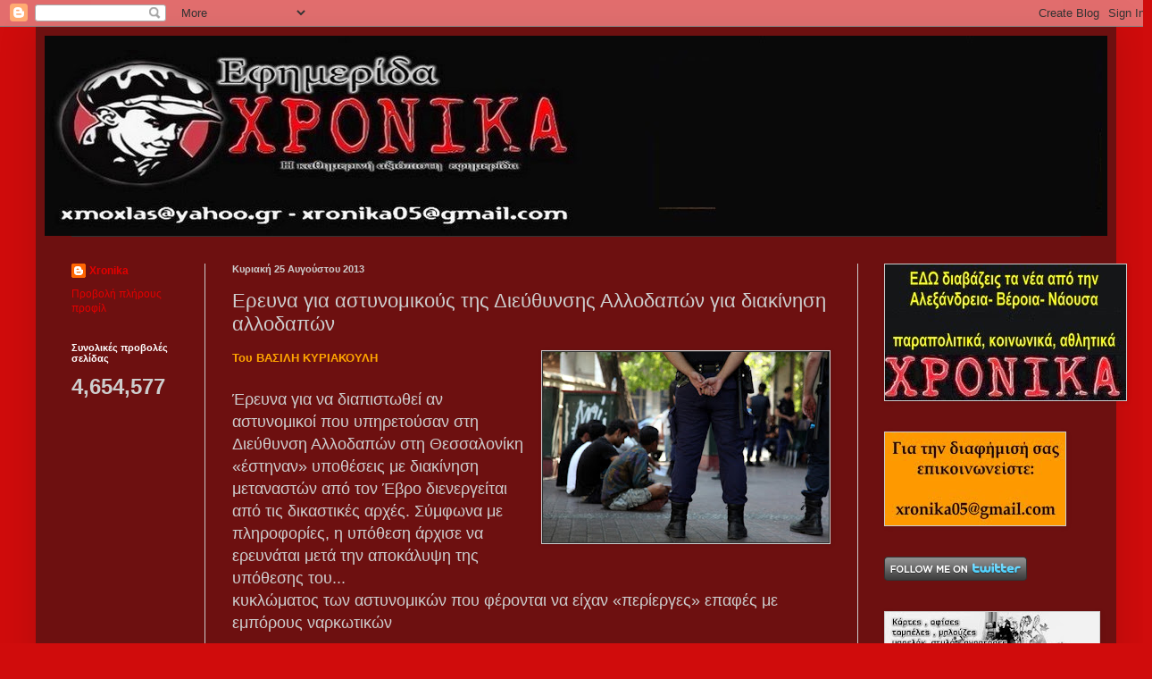

--- FILE ---
content_type: text/html; charset=UTF-8
request_url: https://xronika05.blogspot.com/2013/08/blog-post_9265.html
body_size: 31099
content:
<!DOCTYPE html>
<html class='v2' dir='ltr' lang='el'>
<head>
<link href='https://www.blogger.com/static/v1/widgets/335934321-css_bundle_v2.css' rel='stylesheet' type='text/css'/>
<meta content='width=1100' name='viewport'/>
<meta content='text/html; charset=UTF-8' http-equiv='Content-Type'/>
<meta content='blogger' name='generator'/>
<link href='https://xronika05.blogspot.com/favicon.ico' rel='icon' type='image/x-icon'/>
<link href='http://xronika05.blogspot.com/2013/08/blog-post_9265.html' rel='canonical'/>
<link rel="alternate" type="application/atom+xml" title="ΧΡΟΝΙΚΑ - Atom" href="https://xronika05.blogspot.com/feeds/posts/default" />
<link rel="alternate" type="application/rss+xml" title="ΧΡΟΝΙΚΑ - RSS" href="https://xronika05.blogspot.com/feeds/posts/default?alt=rss" />
<link rel="service.post" type="application/atom+xml" title="ΧΡΟΝΙΚΑ - Atom" href="https://www.blogger.com/feeds/6087665384647942964/posts/default" />

<link rel="alternate" type="application/atom+xml" title="ΧΡΟΝΙΚΑ - Atom" href="https://xronika05.blogspot.com/feeds/8122599333424816958/comments/default" />
<!--Can't find substitution for tag [blog.ieCssRetrofitLinks]-->
<link href='https://blogger.googleusercontent.com/img/b/R29vZ2xl/AVvXsEj_xI2qk2gCI7AkPhv9ba27AtkKZes7SXNAU1wY5_cwb28vzsiBQbL59qRV6Ido8Rlpxz0SJVZBm-E5-sucbWU-hsuRplFIYezhz94wbVSl_s3tKG7szoWmhEnBPO9Xn4nZ2nAZNgdTXGk/s320/%CF%86+%CF%86%CF%86+2012080501329-preview_425x.jpg' rel='image_src'/>
<meta content='http://xronika05.blogspot.com/2013/08/blog-post_9265.html' property='og:url'/>
<meta content='Ερευνα για αστυνομικούς της Διεύθυνσης Αλλοδαπών για διακίνηση αλλοδαπών' property='og:title'/>
<meta content='Του ΒΑΣΙΛΗ ΚΥΡΙΑΚΟΥΛΗ   Έρευνα για να διαπιστωθεί αν αστυνομικοί που υπηρετούσαν στη Διεύθυνση Αλλοδαπών στη Θεσσαλονίκη «έστηναν» υποθέσεις...' property='og:description'/>
<meta content='https://blogger.googleusercontent.com/img/b/R29vZ2xl/AVvXsEj_xI2qk2gCI7AkPhv9ba27AtkKZes7SXNAU1wY5_cwb28vzsiBQbL59qRV6Ido8Rlpxz0SJVZBm-E5-sucbWU-hsuRplFIYezhz94wbVSl_s3tKG7szoWmhEnBPO9Xn4nZ2nAZNgdTXGk/w1200-h630-p-k-no-nu/%CF%86+%CF%86%CF%86+2012080501329-preview_425x.jpg' property='og:image'/>
<title>ΧΡΟΝΙΚΑ: Ερευνα για αστυνομικούς της Διεύθυνσης Αλλοδαπών για διακίνηση αλλοδαπών</title>
<style id='page-skin-1' type='text/css'><!--
/*
-----------------------------------------------
Blogger Template Style
Name:     Simple
Designer: Blogger
URL:      www.blogger.com
----------------------------------------------- */
/* Content
----------------------------------------------- */
body {
font: normal normal 12px Arial, Tahoma, Helvetica, FreeSans, sans-serif;
color: #cdcdcd;
background: #d00c0c none repeat scroll top left;
padding: 0 40px 40px 40px;
}
html body .region-inner {
min-width: 0;
max-width: 100%;
width: auto;
}
h2 {
font-size: 22px;
}
a:link {
text-decoration:none;
color: #e30000;
}
a:visited {
text-decoration:none;
color: #000000;
}
a:hover {
text-decoration:underline;
color: #d30008;
}
.body-fauxcolumn-outer .fauxcolumn-inner {
background: transparent none repeat scroll top left;
_background-image: none;
}
.body-fauxcolumn-outer .cap-top {
position: absolute;
z-index: 1;
height: 400px;
width: 100%;
}
.body-fauxcolumn-outer .cap-top .cap-left {
width: 100%;
background: transparent none repeat-x scroll top left;
_background-image: none;
}
.content-outer {
-moz-box-shadow: 0 0 40px rgba(0, 0, 0, .15);
-webkit-box-shadow: 0 0 5px rgba(0, 0, 0, .15);
-goog-ms-box-shadow: 0 0 10px #333333;
box-shadow: 0 0 40px rgba(0, 0, 0, .15);
margin-bottom: 1px;
}
.content-inner {
padding: 10px 10px;
}
.content-inner {
background-color: #6d1010;
}
/* Header
----------------------------------------------- */
.header-outer {
background: #20da20 none repeat-x scroll 0 -400px;
_background-image: none;
}
.Header h1 {
font: normal normal 60px Arial, Tahoma, Helvetica, FreeSans, sans-serif;
color: #ffffff;
text-shadow: -1px -1px 1px rgba(0, 0, 0, .2);
}
.Header h1 a {
color: #ffffff;
}
.Header .description {
font-size: 140%;
color: #ababab;
}
.header-inner .Header .titlewrapper {
padding: 22px 30px;
}
.header-inner .Header .descriptionwrapper {
padding: 0 30px;
}
/* Tabs
----------------------------------------------- */
.tabs-inner .section:first-child {
border-top: 1px solid #323232;
}
.tabs-inner .section:first-child ul {
margin-top: -1px;
border-top: 1px solid #323232;
border-left: 0 solid #323232;
border-right: 0 solid #323232;
}
.tabs-inner .widget ul {
background: #20da20 none repeat-x scroll 0 -800px;
_background-image: none;
border-bottom: 1px solid #323232;
margin-top: 0;
margin-left: -30px;
margin-right: -30px;
}
.tabs-inner .widget li a {
display: inline-block;
padding: .6em 1em;
font: normal normal 14px Arial, Tahoma, Helvetica, FreeSans, sans-serif;
color: #9a9a9a;
border-left: 1px solid #6d1010;
border-right: 0 solid #323232;
}
.tabs-inner .widget li:first-child a {
border-left: none;
}
.tabs-inner .widget li.selected a, .tabs-inner .widget li a:hover {
color: #ffffff;
background-color: #000000;
text-decoration: none;
}
/* Columns
----------------------------------------------- */
.main-outer {
border-top: 0 solid #cdcdcd;
}
.fauxcolumn-left-outer .fauxcolumn-inner {
border-right: 1px solid #cdcdcd;
}
.fauxcolumn-right-outer .fauxcolumn-inner {
border-left: 1px solid #cdcdcd;
}
/* Headings
----------------------------------------------- */
div.widget > h2,
div.widget h2.title {
margin: 0 0 1em 0;
font: normal bold 11px Arial, Tahoma, Helvetica, FreeSans, sans-serif;
color: #ffffff;
}
/* Widgets
----------------------------------------------- */
.widget .zippy {
color: #9a9a9a;
text-shadow: 2px 2px 1px rgba(0, 0, 0, .1);
}
.widget .popular-posts ul {
list-style: none;
}
/* Posts
----------------------------------------------- */
h2.date-header {
font: normal bold 11px Arial, Tahoma, Helvetica, FreeSans, sans-serif;
}
.date-header span {
background-color: transparent;
color: #cdcdcd;
padding: inherit;
letter-spacing: inherit;
margin: inherit;
}
.main-inner {
padding-top: 30px;
padding-bottom: 30px;
}
.main-inner .column-center-inner {
padding: 0 15px;
}
.main-inner .column-center-inner .section {
margin: 0 15px;
}
.post {
margin: 0 0 25px 0;
}
h3.post-title, .comments h4 {
font: normal normal 22px Arial, Tahoma, Helvetica, FreeSans, sans-serif;
margin: .75em 0 0;
}
.post-body {
font-size: 110%;
line-height: 1.4;
position: relative;
}
.post-body img, .post-body .tr-caption-container, .Profile img, .Image img,
.BlogList .item-thumbnail img {
padding: 0;
background: #323232;
border: 1px solid #cdcdcd;
-moz-box-shadow: 1px 1px 5px rgba(0, 0, 0, .1);
-webkit-box-shadow: 1px 1px 5px rgba(0, 0, 0, .1);
box-shadow: 1px 1px 5px rgba(0, 0, 0, .1);
}
.post-body img, .post-body .tr-caption-container {
padding: 1px;
}
.post-body .tr-caption-container {
color: #cdcdcd;
}
.post-body .tr-caption-container img {
padding: 0;
background: transparent;
border: none;
-moz-box-shadow: 0 0 0 rgba(0, 0, 0, .1);
-webkit-box-shadow: 0 0 0 rgba(0, 0, 0, .1);
box-shadow: 0 0 0 rgba(0, 0, 0, .1);
}
.post-header {
margin: 0 0 1.5em;
line-height: 1.6;
font-size: 90%;
}
.post-footer {
margin: 20px -2px 0;
padding: 5px 10px;
color: #cdcdcd;
background-color: #6d1010;
border-bottom: 1px solid #cdcdcd;
line-height: 1.6;
font-size: 90%;
}
#comments .comment-author {
padding-top: 1.5em;
border-top: 1px solid #cdcdcd;
background-position: 0 1.5em;
}
#comments .comment-author:first-child {
padding-top: 0;
border-top: none;
}
.avatar-image-container {
margin: .2em 0 0;
}
#comments .avatar-image-container img {
border: 1px solid #cdcdcd;
}
/* Comments
----------------------------------------------- */
.comments .comments-content .icon.blog-author {
background-repeat: no-repeat;
background-image: url([data-uri]);
}
.comments .comments-content .loadmore a {
border-top: 1px solid #9a9a9a;
border-bottom: 1px solid #9a9a9a;
}
.comments .comment-thread.inline-thread {
background-color: #6d1010;
}
.comments .continue {
border-top: 2px solid #9a9a9a;
}
/* Accents
---------------------------------------------- */
.section-columns td.columns-cell {
border-left: 1px solid #cdcdcd;
}
.blog-pager {
background: transparent none no-repeat scroll top center;
}
.blog-pager-older-link, .home-link,
.blog-pager-newer-link {
background-color: #6d1010;
padding: 5px;
}
.footer-outer {
border-top: 0 dashed #bbbbbb;
}
/* Mobile
----------------------------------------------- */
body.mobile  {
background-size: auto;
}
.mobile .body-fauxcolumn-outer {
background: transparent none repeat scroll top left;
}
.mobile .body-fauxcolumn-outer .cap-top {
background-size: 100% auto;
}
.mobile .content-outer {
-webkit-box-shadow: 0 0 3px rgba(0, 0, 0, .15);
box-shadow: 0 0 3px rgba(0, 0, 0, .15);
}
.mobile .tabs-inner .widget ul {
margin-left: 0;
margin-right: 0;
}
.mobile .post {
margin: 0;
}
.mobile .main-inner .column-center-inner .section {
margin: 0;
}
.mobile .date-header span {
padding: 0.1em 10px;
margin: 0 -10px;
}
.mobile h3.post-title {
margin: 0;
}
.mobile .blog-pager {
background: transparent none no-repeat scroll top center;
}
.mobile .footer-outer {
border-top: none;
}
.mobile .main-inner, .mobile .footer-inner {
background-color: #6d1010;
}
.mobile-index-contents {
color: #cdcdcd;
}
.mobile-link-button {
background-color: #e30000;
}
.mobile-link-button a:link, .mobile-link-button a:visited {
color: #ffffff;
}
.mobile .tabs-inner .section:first-child {
border-top: none;
}
.mobile .tabs-inner .PageList .widget-content {
background-color: #000000;
color: #ffffff;
border-top: 1px solid #323232;
border-bottom: 1px solid #323232;
}
.mobile .tabs-inner .PageList .widget-content .pagelist-arrow {
border-left: 1px solid #323232;
}

--></style>
<style id='template-skin-1' type='text/css'><!--
body {
min-width: 1210px;
}
.content-outer, .content-fauxcolumn-outer, .region-inner {
min-width: 1210px;
max-width: 1210px;
_width: 1210px;
}
.main-inner .columns {
padding-left: 180px;
padding-right: 280px;
}
.main-inner .fauxcolumn-center-outer {
left: 180px;
right: 280px;
/* IE6 does not respect left and right together */
_width: expression(this.parentNode.offsetWidth -
parseInt("180px") -
parseInt("280px") + 'px');
}
.main-inner .fauxcolumn-left-outer {
width: 180px;
}
.main-inner .fauxcolumn-right-outer {
width: 280px;
}
.main-inner .column-left-outer {
width: 180px;
right: 100%;
margin-left: -180px;
}
.main-inner .column-right-outer {
width: 280px;
margin-right: -280px;
}
#layout {
min-width: 0;
}
#layout .content-outer {
min-width: 0;
width: 800px;
}
#layout .region-inner {
min-width: 0;
width: auto;
}
body#layout div.add_widget {
padding: 8px;
}
body#layout div.add_widget a {
margin-left: 32px;
}
--></style>
<link href='https://www.blogger.com/dyn-css/authorization.css?targetBlogID=6087665384647942964&amp;zx=d1da04ad-fbe3-48e9-8941-e126fb90cf56' media='none' onload='if(media!=&#39;all&#39;)media=&#39;all&#39;' rel='stylesheet'/><noscript><link href='https://www.blogger.com/dyn-css/authorization.css?targetBlogID=6087665384647942964&amp;zx=d1da04ad-fbe3-48e9-8941-e126fb90cf56' rel='stylesheet'/></noscript>
<meta name='google-adsense-platform-account' content='ca-host-pub-1556223355139109'/>
<meta name='google-adsense-platform-domain' content='blogspot.com'/>

</head>
<body class='loading variant-dark'>
<div class='navbar section' id='navbar' name='Navbar'><div class='widget Navbar' data-version='1' id='Navbar1'><script type="text/javascript">
    function setAttributeOnload(object, attribute, val) {
      if(window.addEventListener) {
        window.addEventListener('load',
          function(){ object[attribute] = val; }, false);
      } else {
        window.attachEvent('onload', function(){ object[attribute] = val; });
      }
    }
  </script>
<div id="navbar-iframe-container"></div>
<script type="text/javascript" src="https://apis.google.com/js/platform.js"></script>
<script type="text/javascript">
      gapi.load("gapi.iframes:gapi.iframes.style.bubble", function() {
        if (gapi.iframes && gapi.iframes.getContext) {
          gapi.iframes.getContext().openChild({
              url: 'https://www.blogger.com/navbar/6087665384647942964?po\x3d8122599333424816958\x26origin\x3dhttps://xronika05.blogspot.com',
              where: document.getElementById("navbar-iframe-container"),
              id: "navbar-iframe"
          });
        }
      });
    </script><script type="text/javascript">
(function() {
var script = document.createElement('script');
script.type = 'text/javascript';
script.src = '//pagead2.googlesyndication.com/pagead/js/google_top_exp.js';
var head = document.getElementsByTagName('head')[0];
if (head) {
head.appendChild(script);
}})();
</script>
</div></div>
<div class='body-fauxcolumns'>
<div class='fauxcolumn-outer body-fauxcolumn-outer'>
<div class='cap-top'>
<div class='cap-left'></div>
<div class='cap-right'></div>
</div>
<div class='fauxborder-left'>
<div class='fauxborder-right'></div>
<div class='fauxcolumn-inner'>
</div>
</div>
<div class='cap-bottom'>
<div class='cap-left'></div>
<div class='cap-right'></div>
</div>
</div>
</div>
<div class='content'>
<div class='content-fauxcolumns'>
<div class='fauxcolumn-outer content-fauxcolumn-outer'>
<div class='cap-top'>
<div class='cap-left'></div>
<div class='cap-right'></div>
</div>
<div class='fauxborder-left'>
<div class='fauxborder-right'></div>
<div class='fauxcolumn-inner'>
</div>
</div>
<div class='cap-bottom'>
<div class='cap-left'></div>
<div class='cap-right'></div>
</div>
</div>
</div>
<div class='content-outer'>
<div class='content-cap-top cap-top'>
<div class='cap-left'></div>
<div class='cap-right'></div>
</div>
<div class='fauxborder-left content-fauxborder-left'>
<div class='fauxborder-right content-fauxborder-right'></div>
<div class='content-inner'>
<header>
<div class='header-outer'>
<div class='header-cap-top cap-top'>
<div class='cap-left'></div>
<div class='cap-right'></div>
</div>
<div class='fauxborder-left header-fauxborder-left'>
<div class='fauxborder-right header-fauxborder-right'></div>
<div class='region-inner header-inner'>
<div class='header section' id='header' name='Κεφαλίδα'><div class='widget Header' data-version='1' id='Header1'>
<div id='header-inner'>
<a href='https://xronika05.blogspot.com/' style='display: block'>
<img alt='ΧΡΟΝΙΚΑ' height='224px; ' id='Header1_headerimg' src='https://blogger.googleusercontent.com/img/b/R29vZ2xl/AVvXsEgjTdHquWXKJ_ieOuKsZebkFBAVFQq-P4IZNpykEE-NJ1i-E8NseqQJijNqwzM_H8es9pjJuPgsAG1Fj72eBmm3zM6fgLlhxtiRspsTEel7OVNl1OXjtp19OFMmfUUr8HAQULyOGUUc5zU/s1600/_1BDFA%257E1.JPG' style='display: block' width='1190px; '/>
</a>
</div>
</div></div>
</div>
</div>
<div class='header-cap-bottom cap-bottom'>
<div class='cap-left'></div>
<div class='cap-right'></div>
</div>
</div>
</header>
<div class='tabs-outer'>
<div class='tabs-cap-top cap-top'>
<div class='cap-left'></div>
<div class='cap-right'></div>
</div>
<div class='fauxborder-left tabs-fauxborder-left'>
<div class='fauxborder-right tabs-fauxborder-right'></div>
<div class='region-inner tabs-inner'>
<div class='tabs no-items section' id='crosscol' name='Σε όλες τις στήλες'></div>
<div class='tabs no-items section' id='crosscol-overflow' name='Cross-Column 2'></div>
</div>
</div>
<div class='tabs-cap-bottom cap-bottom'>
<div class='cap-left'></div>
<div class='cap-right'></div>
</div>
</div>
<div class='main-outer'>
<div class='main-cap-top cap-top'>
<div class='cap-left'></div>
<div class='cap-right'></div>
</div>
<div class='fauxborder-left main-fauxborder-left'>
<div class='fauxborder-right main-fauxborder-right'></div>
<div class='region-inner main-inner'>
<div class='columns fauxcolumns'>
<div class='fauxcolumn-outer fauxcolumn-center-outer'>
<div class='cap-top'>
<div class='cap-left'></div>
<div class='cap-right'></div>
</div>
<div class='fauxborder-left'>
<div class='fauxborder-right'></div>
<div class='fauxcolumn-inner'>
</div>
</div>
<div class='cap-bottom'>
<div class='cap-left'></div>
<div class='cap-right'></div>
</div>
</div>
<div class='fauxcolumn-outer fauxcolumn-left-outer'>
<div class='cap-top'>
<div class='cap-left'></div>
<div class='cap-right'></div>
</div>
<div class='fauxborder-left'>
<div class='fauxborder-right'></div>
<div class='fauxcolumn-inner'>
</div>
</div>
<div class='cap-bottom'>
<div class='cap-left'></div>
<div class='cap-right'></div>
</div>
</div>
<div class='fauxcolumn-outer fauxcolumn-right-outer'>
<div class='cap-top'>
<div class='cap-left'></div>
<div class='cap-right'></div>
</div>
<div class='fauxborder-left'>
<div class='fauxborder-right'></div>
<div class='fauxcolumn-inner'>
</div>
</div>
<div class='cap-bottom'>
<div class='cap-left'></div>
<div class='cap-right'></div>
</div>
</div>
<!-- corrects IE6 width calculation -->
<div class='columns-inner'>
<div class='column-center-outer'>
<div class='column-center-inner'>
<div class='main section' id='main' name='Κύριος'><div class='widget Blog' data-version='1' id='Blog1'>
<div class='blog-posts hfeed'>

          <div class="date-outer">
        
<h2 class='date-header'><span>Κυριακή 25 Αυγούστου 2013</span></h2>

          <div class="date-posts">
        
<div class='post-outer'>
<div class='post hentry uncustomized-post-template' itemprop='blogPost' itemscope='itemscope' itemtype='http://schema.org/BlogPosting'>
<meta content='https://blogger.googleusercontent.com/img/b/R29vZ2xl/AVvXsEj_xI2qk2gCI7AkPhv9ba27AtkKZes7SXNAU1wY5_cwb28vzsiBQbL59qRV6Ido8Rlpxz0SJVZBm-E5-sucbWU-hsuRplFIYezhz94wbVSl_s3tKG7szoWmhEnBPO9Xn4nZ2nAZNgdTXGk/s320/%CF%86+%CF%86%CF%86+2012080501329-preview_425x.jpg' itemprop='image_url'/>
<meta content='6087665384647942964' itemprop='blogId'/>
<meta content='8122599333424816958' itemprop='postId'/>
<a name='8122599333424816958'></a>
<h3 class='post-title entry-title' itemprop='name'>
Ερευνα για αστυνομικούς της Διεύθυνσης Αλλοδαπών για διακίνηση αλλοδαπών
</h3>
<div class='post-header'>
<div class='post-header-line-1'></div>
</div>
<div class='post-body entry-content' id='post-body-8122599333424816958' itemprop='description articleBody'>
<a href="https://blogger.googleusercontent.com/img/b/R29vZ2xl/AVvXsEj_xI2qk2gCI7AkPhv9ba27AtkKZes7SXNAU1wY5_cwb28vzsiBQbL59qRV6Ido8Rlpxz0SJVZBm-E5-sucbWU-hsuRplFIYezhz94wbVSl_s3tKG7szoWmhEnBPO9Xn4nZ2nAZNgdTXGk/s1600/%CF%86+%CF%86%CF%86+2012080501329-preview_425x.jpg" imageanchor="1" style="clear: right; float: right; margin-bottom: 1em; margin-left: 1em;"><img border="0" height="213" src="https://blogger.googleusercontent.com/img/b/R29vZ2xl/AVvXsEj_xI2qk2gCI7AkPhv9ba27AtkKZes7SXNAU1wY5_cwb28vzsiBQbL59qRV6Ido8Rlpxz0SJVZBm-E5-sucbWU-hsuRplFIYezhz94wbVSl_s3tKG7szoWmhEnBPO9Xn4nZ2nAZNgdTXGk/s320/%CF%86+%CF%86%CF%86+2012080501329-preview_425x.jpg" width="320" /></a><strong><span style="color: orange;">Του ΒΑΣΙΛΗ ΚΥΡΙΑΚΟΥΛΗ</span></strong><br />
<span style="font-size: large;"></span><br />
<span style="font-size: large;">Έρευνα για να διαπιστωθεί αν αστυνομικοί που υπηρετούσαν στη Διεύθυνση Αλλοδαπών στη Θεσσαλονίκη &#171;έστηναν&#187; υποθέσεις με διακίνηση μεταναστών από τον Έβρο διενεργείται από τις δικαστικές αρχές. Σύμφωνα με πληροφορίες, η υπόθεση άρχισε να ερευνάται μετά την αποκάλυψη της υπόθεσης του...</span><br />
<span style="font-size: large;"><a name="more"></a> κυκλώματος των αστυνομικών που φέρονται να είχαν &#171;περίεργες&#187; επαφές με εμπόρους ναρκωτικών</span><br />
<span style="font-size: large;"></span><br />
<span style="font-size: large;">Για την εξάρθρωση του συγκεκριμένου κυκλώματος, που ανακοινώθηκε από την ΕΛΑΣ στα τέλη του 2012, χρειάστηκε να καταγραφούν εκατοντάδες τηλεφωνικές συνομιλίες των φερομένων ως εμπλεκομένων, μεταξύ των οποίων ήταν και ένας αστυνομικός που υπηρετούσε στη Διεύθυνση Αλλοδαπών. Η άρση του τηλεφωνικού απορρήτου για το συγκεκριμένο αστυνομικό είχε ως αποτέλεσμα να καταγραφούν και τηλεφωνικές συνομιλίες που, σύμφωνα με πληροφορίες, αποκαλύπτουν τη δράση επίορκων αστυνομικών, οι οποίοι φέρονται να ακολουθούσαν παράνομες μεθόδους, ώστε να εμφανίζονται ότι εξαρθρώνουν οργανωμένα κυκλώματα διακίνησης μεταναστών.</span><br />
<span style="font-size: large;"> </span><br />
<span style="font-size: large;">Ο &#171;υπερκοριός&#187; της ΕΥΠ, στο πλαίσιο της έρευνας για την εξάρθρωση του ναρκω-κυκλώματος στο οποίο φέρονται να συμμετείχαν και αστυνομικοί, κατέγραψε τηλεφωνικούς αριθμούς και συνομιλίες που φέρονται να σχετίζονται με ενδεχόμενες παράνομες πράξεις αστυνομικών, οι οποίοι υπηρετούσαν στη Διεύθυνση Αλλοδαπών. Σύμφωνα με πληροφορίες, από τις συνομιλίες αποκαλύπτονται ακόμη και &#171;αμοιβές&#187; σε &#171;καρφιά&#187; της Αστυνομίας, προκειμένου να οργανωθεί η σύλληψη ατόμων, τα οποία στη συνέχεια εμφανίζονταν από τις διωκτικές αρχές ως &#171;δουλέμποροι&#187; και &#171;εγκέφαλοι οργανωμένων κυκλωμάτων διακίνησης μεταναστών&#187;!</span><br />
<span style="font-size: large;"> </span><br />
<span style="font-size: large;">Η 4η ανακρίτρια Θεσσαλονίκης, η οποία χειρίστηκε τη δικογραφία του ναρκω-κυκλώματος, όταν εντόπισε τις τηλεφωνικές συνομιλίες που αφορούν τη Διεύθυνση Αλλοδαπών, τις απομόνωσε και τις διαβίβασε στην Εισαγγελία Πρωτοδικών, ώστε να σχηματιστεί ξεχωριστή δικογραφία και να διερευνηθεί αν θα ασκηθούν ποινικές διώξεις. Σύμφωνα με πληροφορίες, οι επίμαχες τηλεφωνικές συνομιλίες φέρεται να &#171;καίνε&#187; τουλάχιστον 10 αστυνομικούς, οι οποίοι ενδέχεται να εμπλέκονται σε κύκλωμα με &#171;στημένες&#187; υποθέσεις.</span><br />
<span style="font-size: large;"> </span><br />
<strong><span style="color: orange; font-size: large;">&#171;Εσύ δεν ήσουν που μου έδινες χρήματα;&#187;</span></strong><br />
<span style="font-size: large;"> </span><br />
<span style="font-size: large;">Είναι χαρακτηριστικό ότι ήδη στην Υποδιεύθυνση Εσωτερικών Υποθέσεων Βορείου Ελλάδος είχαν φτάσει εγγράφως και άλλες καταγγελίες για αστυνομικούς του Τμήματος Αλλοδαπών, πριν ακόμη καταγραφούν τηλεφωνικές συνομιλίες από τον κοριό της ΕΥΠ. Μάλιστα, στους &#171;αδιάφθορους&#187; της ΕΛΑΣ έχει διαβιβαστεί και απόφαση ποινικού δικαστηρίου, στην οποία περιέχεται η καταγγελία κατηγορουμένου, ο οποίος ενώπιον του ακροατηρίου κατηγόρησε αστυνομικό.</span><br />
<span style="font-size: large;"> </span><br />
<span style="font-size: large;">Το συγκεκριμένο άτομο αλβανικής καταγωγής φέρεται ότι συμμετείχε σε &#171;κύκλωμα&#187; που εξαρθρώθηκε το καλοκαίρι του 2011. Τότε είχαν συλληφθεί τέσσερις Έλληνες από την Αθήνα και κατηγορήθηκαν για διακίνηση μεταναστών. Και σ' αυτήν την περίπτωση, όπως σε πολλές άλλες, ο οδηγός του οχήματος που μετέφερε τους μετανάστες &#171;κατάφερε να διαφύγει&#187;, όπως λακωνικά περιγράφουν τα δελτία Τύπου της ΕΛΑΣ, όταν ανακοινώνονται παρόμοιες υποθέσεις, και οι αστυνομικοί συνέλαβαν τους τέσσερις κατηγορουμένους. Όλοι είχαν αρνηθεί τις κατηγορίες, ενώ ο ένας απ' αυτούς κατονόμασε ένα άτομο αλβανικής καταγωγής, λέγοντας ότι αυτός ουσιαστικά είχε μεθοδεύσει την υπόθεση. Ο αλλοδαπός συνελήφθη αργότερα τυχαία, για άλλο λόγο, από τις διωκτικές αρχές και οδηγήθηκε με τους άλλους τέσσερις συλληφθέντες κατηγορούμενος για διακίνηση μεταναστών ενώπιον του Εφετείου Κακουργημάτων Θεσσαλονίκης. Κατά την ακροαματική διαδικασία, δε δίστασε να κατηγορήσει τον αστυνομικό που εμφανίστηκε ως μάρτυρας κατηγορίας!</span><br />
<span style="font-size: large;"> </span><br />
<span style="font-size: large;">&#171;Εσύ δεν ήσουν που μου είπες να στήσω την υπόθεση; Εσύ δε με πήγες μετά στο Σιδηροδρομικό Σταθμό της Θεσσαλονίκης και μου έδωσες και 50 ευρώ για να φύγω;&#187;, είπε, μεταξύ άλλων, απευθυνόμενος στον αστυνομικό, που αρνήθηκε τις καταγγελίες, οι οποίες δεν έγιναν δεκτές και από το δικαστήριο. &#171;Γιατί να πιστέψουμε εσάς και όχι τους αστυνομικούς;&#187;, είχε πει τότε η εισαγγελέας της έδρας.</span><br />
 <br />
Πηγή: <a href="http://www.agelioforos.gr/default.asp?pid=7&amp;ct=1&amp;artid=186227">agelioforos.gr</a><br />
<br />
<div style='clear: both;'></div>
</div>
<div class='post-footer'>
<div class='post-footer-line post-footer-line-1'>
<span class='post-author vcard'>
Αναρτήθηκε από
<span class='fn' itemprop='author' itemscope='itemscope' itemtype='http://schema.org/Person'>
<meta content='https://www.blogger.com/profile/00301032292991277357' itemprop='url'/>
<a class='g-profile' href='https://www.blogger.com/profile/00301032292991277357' rel='author' title='author profile'>
<span itemprop='name'>Xronika</span>
</a>
</span>
</span>
<span class='post-timestamp'>
στις
<meta content='http://xronika05.blogspot.com/2013/08/blog-post_9265.html' itemprop='url'/>
<a class='timestamp-link' href='https://xronika05.blogspot.com/2013/08/blog-post_9265.html' rel='bookmark' title='permanent link'><abbr class='published' itemprop='datePublished' title='2013-08-25T23:45:00+03:00'>11:45&#8239;μ.μ.</abbr></a>
</span>
<span class='post-comment-link'>
</span>
<span class='post-icons'>
<span class='item-action'>
<a href='https://www.blogger.com/email-post/6087665384647942964/8122599333424816958' title='Αποστολή ανάρτησης'>
<img alt='' class='icon-action' height='13' src='https://resources.blogblog.com/img/icon18_email.gif' width='18'/>
</a>
</span>
<span class='item-control blog-admin pid-336035841'>
<a href='https://www.blogger.com/post-edit.g?blogID=6087665384647942964&postID=8122599333424816958&from=pencil' title='Επεξεργασία ανάρτησης'>
<img alt='' class='icon-action' height='18' src='https://resources.blogblog.com/img/icon18_edit_allbkg.gif' width='18'/>
</a>
</span>
</span>
<div class='post-share-buttons goog-inline-block'>
<a class='goog-inline-block share-button sb-email' href='https://www.blogger.com/share-post.g?blogID=6087665384647942964&postID=8122599333424816958&target=email' target='_blank' title='Αποστολή με μήνυμα ηλεκτρονικού ταχυδρομείου
'><span class='share-button-link-text'>Αποστολή με μήνυμα ηλεκτρονικού ταχυδρομείου
</span></a><a class='goog-inline-block share-button sb-blog' href='https://www.blogger.com/share-post.g?blogID=6087665384647942964&postID=8122599333424816958&target=blog' onclick='window.open(this.href, "_blank", "height=270,width=475"); return false;' target='_blank' title='BlogThis!'><span class='share-button-link-text'>BlogThis!</span></a><a class='goog-inline-block share-button sb-twitter' href='https://www.blogger.com/share-post.g?blogID=6087665384647942964&postID=8122599333424816958&target=twitter' target='_blank' title='Κοινοποίηση στο X'><span class='share-button-link-text'>Κοινοποίηση στο X</span></a><a class='goog-inline-block share-button sb-facebook' href='https://www.blogger.com/share-post.g?blogID=6087665384647942964&postID=8122599333424816958&target=facebook' onclick='window.open(this.href, "_blank", "height=430,width=640"); return false;' target='_blank' title='Μοιραστείτε το στο Facebook'><span class='share-button-link-text'>Μοιραστείτε το στο Facebook</span></a><a class='goog-inline-block share-button sb-pinterest' href='https://www.blogger.com/share-post.g?blogID=6087665384647942964&postID=8122599333424816958&target=pinterest' target='_blank' title='Κοινοποίηση στο Pinterest'><span class='share-button-link-text'>Κοινοποίηση στο Pinterest</span></a>
</div>
</div>
<div class='post-footer-line post-footer-line-2'>
<span class='post-labels'>
</span>
</div>
<div class='post-footer-line post-footer-line-3'>
<span class='post-location'>
</span>
</div>
</div>
</div>
<div class='comments' id='comments'>
<a name='comments'></a>
<h4>Δεν υπάρχουν σχόλια:</h4>
<div id='Blog1_comments-block-wrapper'>
<dl class='avatar-comment-indent' id='comments-block'>
</dl>
</div>
<p class='comment-footer'>
<a href='https://www.blogger.com/comment/fullpage/post/6087665384647942964/8122599333424816958' onclick='javascript:window.open(this.href, "bloggerPopup", "toolbar=0,location=0,statusbar=1,menubar=0,scrollbars=yes,width=640,height=500"); return false;'>Δημοσίευση σχολίου</a>
</p>
</div>
</div>

        </div></div>
      
</div>
<div class='blog-pager' id='blog-pager'>
<span id='blog-pager-newer-link'>
<a class='blog-pager-newer-link' href='https://xronika05.blogspot.com/2013/08/blog-post_26.html' id='Blog1_blog-pager-newer-link' title='Νεότερη ανάρτηση'>Νεότερη ανάρτηση</a>
</span>
<span id='blog-pager-older-link'>
<a class='blog-pager-older-link' href='https://xronika05.blogspot.com/2013/08/blog-post_6410.html' id='Blog1_blog-pager-older-link' title='Παλαιότερη Ανάρτηση'>Παλαιότερη Ανάρτηση</a>
</span>
<a class='home-link' href='https://xronika05.blogspot.com/'>Αρχική σελίδα</a>
</div>
<div class='clear'></div>
<div class='post-feeds'>
<div class='feed-links'>
Εγγραφή σε:
<a class='feed-link' href='https://xronika05.blogspot.com/feeds/8122599333424816958/comments/default' target='_blank' type='application/atom+xml'>Σχόλια ανάρτησης (Atom)</a>
</div>
</div>
</div></div>
</div>
</div>
<div class='column-left-outer'>
<div class='column-left-inner'>
<aside>
<div class='sidebar section' id='sidebar-left-1'><div class='widget Profile' data-version='1' id='Profile1'>
<div class='widget-content'>
<dl class='profile-datablock'>
<dt class='profile-data'>
<a class='profile-name-link g-profile' href='https://www.blogger.com/profile/00301032292991277357' rel='author' style='background-image: url(//www.blogger.com/img/logo-16.png);'>
Xronika
</a>
</dt>
</dl>
<a class='profile-link' href='https://www.blogger.com/profile/00301032292991277357' rel='author'>Προβολή πλήρους προφίλ</a>
<div class='clear'></div>
</div>
</div><div class='widget Stats' data-version='1' id='Stats1'>
<h2>Συνολικές προβολές σελίδας</h2>
<div class='widget-content'>
<div id='Stats1_content' style='display: none;'>
<span class='counter-wrapper text-counter-wrapper' id='Stats1_totalCount'>
</span>
<div class='clear'></div>
</div>
</div>
</div></div>
</aside>
</div>
</div>
<div class='column-right-outer'>
<div class='column-right-inner'>
<aside>
<div class='sidebar section' id='sidebar-right-1'><div class='widget Image' data-version='1' id='Image3'>
<div class='widget-content'>
<a href='http://xronikagr.blogspot.gr/'>
<img alt='' height='152' id='Image3_img' src='https://blogger.googleusercontent.com/img/b/R29vZ2xl/AVvXsEiTxsGOVSvmSRJLtsIKP9DeMOTWhJ2TIntCOAKtkBA5ZRkPfwXkON7tCANFwIM1ROuo15ShyP-IWfMfz9lJ-4V25L4FCHmfAPpnbgqIS8R3t0FqgkC0fUgLR_nfwHd2peM1krxkzhV09KU/s270/%25CF%2586+%25CF%2586%25CF%2586+_2_%257E1.jpg' width='270'/>
</a>
<br/>
</div>
<div class='clear'></div>
</div><div class='widget Image' data-version='1' id='Image13'>
<div class='widget-content'>
<img alt='' height='104' id='Image13_img' src='https://blogger.googleusercontent.com/img/b/R29vZ2xl/AVvXsEh4bNIV2OCrTlccp10VF0ReT0fANsvLQRJbhnOrczQ967GeU2S9jZKYI0We-9nBLm2dHp8ZyuS4qGZ4gipHkcMBddybbAtl1-Tox7WYCDHeXcAsI05gxYpCdlFGXfj3vJawrh9yXAO_o1A/s270/Untitled+1.bmp' width='202'/>
<br/>
</div>
<div class='clear'></div>
</div><div class='widget HTML' data-version='1' id='HTML27'>
<div class='widget-content'>
<a href="http://www.twitter.com/xronika05"><img src="https://lh3.googleusercontent.com/blogger_img_proxy/AEn0k_sDEUYShZ_x9MsIS9jTjJkrgIsp3mySjINNevfFHpAJJ7zK91m-KtY_r4SAV4xvACUCtpOr7RE1ag-L8T3-NmpXDdpsk2u6TTBtY53SRdc1_O0EKORKOgr5lA=s0-d" alt="Follow xronika05 on Twitter"></a>
</div>
<div class='clear'></div>
</div><div class='widget Image' data-version='1' id='Image15'>
<div class='widget-content'>
<img alt='' height='169' id='Image15_img' src='https://blogger.googleusercontent.com/img/b/R29vZ2xl/AVvXsEi-EOnZWVsG_cz82e2GCx_-EVfPEvQFjaD3GuSnoKjWd1Ha7BddtE1tlUw22sqnVGzp7Tq6enyWva4LUMPNRizlWan3RSFlMSSP9YDNSOg65xh-Ty-8bG7B-p1nkQpwiV_-znwfZGEcj8As/s240/%25CE%25A6+%25CE%25A1%25CE%2591%25CE%259A.jpg' width='240'/>
<br/>
</div>
<div class='clear'></div>
</div><div class='widget Image' data-version='1' id='Image1'>
<div class='widget-content'>
<img alt='' height='126' id='Image1_img' src='https://blogger.googleusercontent.com/img/b/R29vZ2xl/AVvXsEiEaa1qgjZrKRiVCcxJGiuz5Aq-O-ST3vCaDPQLjJnE_j1SM06Krrrlyh2JSLR1Bkd4rhYwe2KSUy_pKCbYdlpzSZpxEssCM0-dZ2Gi1ln_M77dUn5fCpz021Liq6Qxj0ILeHHJ75bjVfw/s240/%25CE%25A6+%25CE%259B%25CE%2595+%25CE%2599%25CE%259C%25CE%259B%25CE%2595%25CE%25A3.jpg' width='240'/>
<br/>
</div>
<div class='clear'></div>
</div><div class='widget Image' data-version='1' id='Image77'>
<div class='widget-content'>
<a href='http://xronika-xarakas.blogspot.com/'>
<img alt='' height='121' id='Image77_img' src='//2.bp.blogspot.com/_BonFIeR-HBY/TBAE2PTf82I/AAAAAAAAFnQ/-gDJXbUmDgw/S240/logo+XARAKAS.jpg' width='240'/>
</a>
<br/>
</div>
<div class='clear'></div>
</div><div class='widget Image' data-version='1' id='Image95'>
<h2>Αsperger σύνδρομο- Παρεμβάσεις</h2>
<div class='widget-content'>
<a href='http://as-interventions.blogspot.com/'>
<img alt='Αsperger σύνδρομο- Παρεμβάσεις' height='135' id='Image95_img' src='//2.bp.blogspot.com/_BonFIeR-HBY/TB_fc5pVOBI/AAAAAAAAFvc/c-w5Ly_zQLw/S240/%CE%A3%CE%A7%CE%9F%CE%9B%CE%95%CE%99%CE%9F+-+%CE%91%CE%BD%CF%84%CE%AF%CE%B3%CF%81%CE%B1%CF%86%CE%BF.png' width='240'/>
</a>
<br/>
</div>
<div class='clear'></div>
</div><div class='widget PopularPosts' data-version='1' id='PopularPosts1'>
<h2>Δημοφιλείς αναρτήσεις</h2>
<div class='widget-content popular-posts'>
<ul>
<li>
<div class='item-content'>
<div class='item-thumbnail'>
<a href='https://xronika05.blogspot.com/2009/09/12.html' target='_blank'>
<img alt='' border='0' src='https://blogger.googleusercontent.com/img/b/R29vZ2xl/AVvXsEiBAIiZqNSs5KoLwbyzA94gZt28SUSoLSrs7puW7KLd4i5GD3PzVSvkqHaAnXdpgIXUhkAHd5tthqdh21Bnw46wv16-tvXLrkHpB3bnPrU_Ut4ClPYeKprWn4pqsMQlV-wBvnq_s4e5KrE/w72-h72-p-k-no-nu/%CE%B8%CE%AD%CF%83%CE%B7+12+%CE%92%CE%AD%CF%81%CE%BF%CE%B9%CE%B1.jpg'/>
</a>
</div>
<div class='item-title'><a href='https://xronika05.blogspot.com/2009/09/12.html'>ΣΥΜΦΩΝΟΥΝ ΟΙ ΥΠΟΨΗΦΙΟΙ ΤΟΥ ΠΑΣΟΚ ΓΙΑ ΜΕΑ-ΧΥΤΥ ΣΤΗΝ ΘΕΣΗ "12";</a></div>
<div class='item-snippet'>Το ΠΑΣΟΚ σε λίγες ημέρες θα αναλάβει τις τύχες της χώρας όπως δείχνουν όλες οι μετρήσεις της κοινής γνώμης. Σε επίπεδο Ημαθίας είναι σαφές π...</div>
</div>
<div style='clear: both;'></div>
</li>
<li>
<div class='item-content'>
<div class='item-thumbnail'>
<a href='https://xronika05.blogspot.com/2009/09/o.html' target='_blank'>
<img alt='' border='0' src='https://blogger.googleusercontent.com/img/b/R29vZ2xl/AVvXsEgetlK0BY5WEcEgm04GZTKyoJuvjO02FAVeJ6YRJmxNOL4xbX9FKMk_az7MEAV0iSbrM-AKYMvLIbNISVHsNAXK2rMRAgmImOZ8cisJNtx2d6cYei6hdbmtZKAAUOHfWqkUoooyzzlWMZY/w72-h72-p-k-no-nu/nomarxis_georgiadis.jpg'/>
</a>
</div>
<div class='item-title'><a href='https://xronika05.blogspot.com/2009/09/o.html'>O ΣΤΑΘΗΣ ΓΕΩΡΓΙΑΔΗΣ ΟΡΚΙΖΕΤΑΙ ΝΟΜΑΡΧΙΑΚΟΣ ΣΥΜΒΟΥΛΟΣ</a></div>
<div class='item-snippet'>Με τον πρώτο επιλαχόντα του συνδυασμού &#171;Μαζί για την Ημαθία&#187; Στάθη Γεω ργιάδη  είχε συνάντηση Την Πέμπτη (3/9) ο Νομάρχης Ημαθίας Κώστας Καρ...</div>
</div>
<div style='clear: both;'></div>
</li>
<li>
<div class='item-content'>
<div class='item-thumbnail'>
<a href='https://xronika05.blogspot.com/2010/10/y.html' target='_blank'>
<img alt='' border='0' src='https://blogger.googleusercontent.com/img/b/R29vZ2xl/AVvXsEhzBHtlUTxQ8C8lZeMrHv8zmd7NV6WNE2qDo3kT-DbiAjr74dC3NzoyZj1_vFHTqEdXDLxPp1klT-14TP01Og3ZI6XhloNxMeTuIuxOjAbVnHUJMpzHogUOzNk9kReoevIel2zCghtp8teu/w72-h72-p-k-no-nu/%CE%9C%CE%B5%CF%83%CF%83%CE%B1%CE%BB%CE%AC%CF%82+%CE%A0%CE%B1%CE%BD%CE%B1%CE%B3%CE%B9%CF%8E%CF%84%CE%B7%CF%82+%CF%84%CE%BF%CF%85+%CE%94%CE%B7%CE%BC.jpg'/>
</a>
</div>
<div class='item-title'><a href='https://xronika05.blogspot.com/2010/10/y.html'>YΠΟΨΗΦΙΟΣ ΜΕ ΤΟΝ ΔΗΜΗΤΡΙΑΔΗ Ο ΠΑΝ. ΜΕΣΣΑΛΑΣ</a></div>
<div class='item-snippet'>Α κόμα μια υποψηφιότητα ανακοίνωσε ο συνδυασμός του Φώτη Δημητριάδη &#171;Ελπίδα για το νέο Δήμο Αλεξάνδρειας&#187; που σηματοδοτεί την ανανέωση και τ...</div>
</div>
<div style='clear: both;'></div>
</li>
<li>
<div class='item-content'>
<div class='item-thumbnail'>
<a href='https://xronika05.blogspot.com/2010/10/o.html' target='_blank'>
<img alt='' border='0' src='https://blogger.googleusercontent.com/img/b/R29vZ2xl/AVvXsEgY2I_uVyYdJJDAqty6V2hF2DlgjV2dPDUyLy0XVHnMhomPL-2eVJotIcJUu9kidDJzg3rvxWopv_i33elRRTGrarI_r87oM9lu9LCR6AWAdWTXcz1DkBpNvfD7mEHD1rYdlj1niz7XLx_3/w72-h72-p-k-no-nu/2+%CE%A7%CE%91%CE%9B%CE%9A%CE%99%CE%94%CE%97%CE%A3.jpg'/>
</a>
</div>
<div class='item-title'><a href='https://xronika05.blogspot.com/2010/10/o.html'>O ΠΡΟΕΔΡΟΣ ΤΗΣ ΝΟΔΕ ΗΜΑΘΙΑΣ ΚΑΤΑΓΓΕΛΕΙ ΤΟΝ ΧΑΛΚΙΔΗ ΓΙΑ "ΕΦΙΑΛΤΗ"</a></div>
<div class='item-snippet'>&quot;Ορισμένοι έστω και αργά βρήκαν την πραγματική τους κομματική ταυτότ ητα. Εφιάλτες υπήρχαν πάντοτε στην πολιτική και κομματική ιστορία....</div>
</div>
<div style='clear: both;'></div>
</li>
<li>
<div class='item-content'>
<div class='item-title'><a href='https://xronika05.blogspot.com/2011/01/blog-post_3942.html'>ΝΕΑ ΕΠΙΣΤΟΛΗ ΜΑΓΚΡΙΩΤΗ ΓΙΑ ΤΑ ΔΙΟΔΙΑ</a></div>
<div class='item-snippet'>Ε πανέρχεται για το θέμα των διοδίων που θα κατασκευαστούν και στο Κλειδί ο υφυπουργός Γ. Μαγκριώτης με ανακοίνωσή του που εστάλη από την Ν....</div>
</div>
<div style='clear: both;'></div>
</li>
<li>
<div class='item-content'>
<div class='item-title'><a href='https://xronika05.blogspot.com/2009/09/2007.html'>ΜΕ ΤΟ ΨΗΦΟΔΕΛΤΙΟ ΤΟΥ 2007 ΤΟ ΠΑΣΟΚ ΣΤΗΝ ΗΜΑΘΙΑ</a></div>
<div class='item-snippet'>ΑΝΑΝΕΩΣΗ ΣΥΜΒΑΣΕΩΝ ΣΤΗΝ ΗΜΑΘΙΑ Με το ίδιο ψηφοδέλτιο κατέρχεται το ΠΑΣΟΚ στην Ημαθία. Από τους 14 που κατέθεσαν αίτηση και εκδήλωσαν το ενδι...</div>
</div>
<div style='clear: both;'></div>
</li>
<li>
<div class='item-content'>
<div class='item-thumbnail'>
<a href='https://xronika05.blogspot.com/2009/09/na.html' target='_blank'>
<img alt='' border='0' src='https://blogger.googleusercontent.com/img/b/R29vZ2xl/AVvXsEjjsJU8UNlyXLXg-gF04e1ehaTn9AO3VkMqNEBAjpy1pWgIRe_ioTIHZ5UDNRVBBemHBCbQJSu355jdOg1bWWS7q93JYG5TVdp7IfK6S_BKzUR2pxfO2Gxg-wc3mGL1XBhq0nztSCmXTQM/w72-h72-p-k-no-nu/1+nomarxis_metoxi.jpg'/>
</a>
</div>
<div class='item-title'><a href='https://xronika05.blogspot.com/2009/09/na.html'>NA ΦΥΓΕΙ Η ΧΩΜΑΤΕΡΗ ΑΠΟ ΤΟΝ ΑΛΙΑΚΜΟΝΑ ΖΗΤΗΣΑΝ ΟΙ ΚΑΤΟΙΚΟΙ ΤΟΥ ΜΕΤΟΧΙΟΥ</a></div>
<div class='item-snippet'>Για ζητήματα υποδομών και καθημερινότητας του Δημοτικού τους Διαμερ ίσματος ενημέρωσαν την Παρασκευή (11/9) το Νομάρχη Κώστα Καραπαναγιωτίδη...</div>
</div>
<div style='clear: both;'></div>
</li>
<li>
<div class='item-content'>
<div class='item-title'><a href='https://xronika05.blogspot.com/2011/04/blog-post_5757.html'>ΤΟΠΟΝΥΜΙΑ ΤΟΥ ΝΟΜΟΥ ΘΕΣΣΑΛΟΝΙΚΗΣ</a></div>
<div class='item-snippet'>Ω ς και πριν λίγες δεκαετίες σε πολλές περιοχές της Μακεδονίας οι πόλεις και τα χωριά είχαν σλαβική ονομασία, δείγμα του γεγονότος ότι η περ...</div>
</div>
<div style='clear: both;'></div>
</li>
<li>
<div class='item-content'>
<div class='item-thumbnail'>
<a href='https://xronika05.blogspot.com/2016/09/blog-post_29.html' target='_blank'>
<img alt='' border='0' src='https://blogger.googleusercontent.com/img/b/R29vZ2xl/AVvXsEg69fpQvLKEyUHtn9B7IIXiLWV65a8S03G4fVqBtXSrkUtYSTXDp3QAb0cnSRa7xdLdpRAJnWNAOorsa1OxC3-1HD8uGu0MqjD3DygVtQ4QBrYhBX5UBoyeRkQ9RDuYcoYWU9htOp-xRpap/w72-h72-p-k-no-nu/COVER+MARXISTIKES+MATIES.jpg'/>
</a>
</div>
<div class='item-title'><a href='https://xronika05.blogspot.com/2016/09/blog-post_29.html'>Μαρξιστικές Ματιές στον Σύγχρονο Κόσμο, το νέο βιβλίο του Χρήστου Κεφαλή</a></div>
<div class='item-snippet'>   Το κείμενο που ακολουθεί είναι ένα απόσπασμα από το υπό έκδοση βιβλίο του Χρήστου Κεφαλή &#171;Μαρξιστικές Ματιές στον Σύγχρονο Κόσμο&#187;. Το βιβ...</div>
</div>
<div style='clear: both;'></div>
</li>
<li>
<div class='item-content'>
<div class='item-title'><a href='https://xronika05.blogspot.com/2009/04/blog-post.html'>ΜΕ ΔΙΚΟ ΤΟΥ ΨΗΦΟΔΕΛΤΙΟ ΣΤΟ ΔΗΜΟ ΜΕΛΙΚΗΣ ΤΟ ΠΑΣΟΚ</a></div>
<div class='item-snippet'>-ΑΠΟΦΑΣΗ ΤΗΣ ΔΗΜΟΤΙΚΗΣ ΟΡΓΑΝΩΣΗΣ Συνεδρίασε την προηγούμενη εβδομάδα η οργάνωση του ΠΑΣΟΚ στον δήμο Μελίκης και πήρε μια καθοριστική απόφαση...</div>
</div>
<div style='clear: both;'></div>
</li>
</ul>
<div class='clear'></div>
</div>
</div>
<div class='widget Text' data-version='1' id='Text1'>
<h2 class='title'>Μαρξ. Θέσεις για τον Φόϋερμπαχ</h2>
<div class='widget-content'>
<strong><em><blockquote><strong><em><span style="color:#ff6666;">Οι φιλόσοφοι απλά ερμήνευσαν τον κόσμο, με διάφορους τρόπους - το<br/>ζήτημα είναι να τον αλλάξουμε<br/></span></em></strong></blockquote></em></strong><span style="color:#333333;">(Καρλ Μαρξ: Θέσεις για τον Φόϋερμπαχ)</span><br/>
</div>
<div class='clear'></div>
</div><div class='widget HTML' data-version='1' id='HTML1'>
<h2 class='title'>ΕΠΙΣΚΕΨΕΙΣ</h2>
<div class='widget-content'>
<a href="http://easyhitcounters.com/stats.php?site=xronika05" target="_top"><img border="0" vspace="2" hspace="4" alt="Website Counter" src="https://lh3.googleusercontent.com/blogger_img_proxy/AEn0k_vQcoanF53iME70cHXpZE5yCUWLvGulcaf5uczYeIzbUPYNmEUVMNF-PQjPkJbUOR9RtvDQLiKK_NeTjGJJvsqV9RS8xXqzDuavBtZf6LSNoG7CVoK-J4Vu0z-rhZbMLNHShPy4cIoL=s0-d" align="middle"></a><script src="//beta.easyhitcounters.com/counter/script.php?u=xronika05"></script>
<br/><a href="http://easyhitcounters.com/" target="_top"><font color="#666666">Free Counter</font></a>
</div>
<div class='clear'></div>
</div><div class='widget Followers' data-version='1' id='Followers1'>
<h2 class='title'>Αναγνώστες</h2>
<div class='widget-content'>
<div id='Followers1-wrapper'>
<div style='margin-right:2px;'>
<div><script type="text/javascript" src="https://apis.google.com/js/platform.js"></script>
<div id="followers-iframe-container"></div>
<script type="text/javascript">
    window.followersIframe = null;
    function followersIframeOpen(url) {
      gapi.load("gapi.iframes", function() {
        if (gapi.iframes && gapi.iframes.getContext) {
          window.followersIframe = gapi.iframes.getContext().openChild({
            url: url,
            where: document.getElementById("followers-iframe-container"),
            messageHandlersFilter: gapi.iframes.CROSS_ORIGIN_IFRAMES_FILTER,
            messageHandlers: {
              '_ready': function(obj) {
                window.followersIframe.getIframeEl().height = obj.height;
              },
              'reset': function() {
                window.followersIframe.close();
                followersIframeOpen("https://www.blogger.com/followers/frame/6087665384647942964?colors\x3dCgt0cmFuc3BhcmVudBILdHJhbnNwYXJlbnQaByNjZGNkY2QiByNlMzAwMDAqByM2ZDEwMTAyByNmZmZmZmY6ByNjZGNkY2RCByNlMzAwMDBKByM5YTlhOWFSByNlMzAwMDBaC3RyYW5zcGFyZW50\x26pageSize\x3d21\x26hl\x3del\x26origin\x3dhttps://xronika05.blogspot.com");
              },
              'open': function(url) {
                window.followersIframe.close();
                followersIframeOpen(url);
              }
            }
          });
        }
      });
    }
    followersIframeOpen("https://www.blogger.com/followers/frame/6087665384647942964?colors\x3dCgt0cmFuc3BhcmVudBILdHJhbnNwYXJlbnQaByNjZGNkY2QiByNlMzAwMDAqByM2ZDEwMTAyByNmZmZmZmY6ByNjZGNkY2RCByNlMzAwMDBKByM5YTlhOWFSByNlMzAwMDBaC3RyYW5zcGFyZW50\x26pageSize\x3d21\x26hl\x3del\x26origin\x3dhttps://xronika05.blogspot.com");
  </script></div>
</div>
</div>
<div class='clear'></div>
</div>
</div>
<div class='widget Text' data-version='1' id='Text3'>
<h2 class='title'>Η Ρόζα Λούξεμπουργκ για τον Μαρξισμό</h2>
<div class='widget-content'>
<strong><span style="color:#33cc00;">"Ο Μαρξισμός είναι μια επαναστατική κοσμοθεωρία, που πρέπει πάντα να μάχεται για νέες αποκαλύψεις. Ο Μαρξισμός δεν πρέπει να αποστρέφεται τίποτα περισσότερο από το να μείνει παγωμένος στην παροντική του μορφή.</span></strong><br/><strong><span style="color:#33cc00;"> Είναι στα καλύτερά του όταν χτυπά το κεφάλι του από αυτοκριτική, και μέσα στους ιστορικούς κεραυνούς και αστραπές, διατηρεί το σθένος του"</span></strong><br/><br/><em><span style="color:#ff9900;">Ρόζα Λούξεμπουργκ</span></em><br/>
</div>
<div class='clear'></div>
</div><div class='widget Text' data-version='1' id='Text2'>
<h2 class='title'>Τι είναι πολιτική;</h2>
<div class='widget-content'>
<strong><em><span style="color:#6633ff;"><blockquote><strong><em><span style="color:#6633ff;">&#171;Πολιτική είναι η τέχνη να εμποδίζεις τους<br/>ανθρώπους να μπλέκονται σε όσα τους αφορούν&#187; (Πολ Βαλερί)</span></em></strong><br/></blockquote></span></em></strong><br/>
</div>
<div class='clear'></div>
</div><div class='widget Image' data-version='1' id='Image8'>
<h2>ΟΧΙ ΦΑΣΙΣΜΟ ΡΑΤΣΙΣΜΟ</h2>
<div class='widget-content'>
<img alt='ΟΧΙ ΦΑΣΙΣΜΟ ΡΑΤΣΙΣΜΟ' height='150' id='Image8_img' src='https://blogger.googleusercontent.com/img/b/R29vZ2xl/AVvXsEg2u3KF_-S538viTSBbXmPkltIECB2k-fydVHB5QqWANJOn2wJZRbWzjN9qiaVE0RFD_dKe_osTjW2leC_JakeEGxHaSZlCMztxMB8DhZzw305MAqhRBi8bEFPwdjzsPYB8O20Hrp5VB-QP/s240/gse_multipart30342.jpg' width='131'/>
<br/>
</div>
<div class='clear'></div>
</div><div class='widget BlogArchive' data-version='1' id='BlogArchive1'>
<h2>Αρχειοθήκη ιστολογίου</h2>
<div class='widget-content'>
<div id='ArchiveList'>
<div id='BlogArchive1_ArchiveList'>
<ul class='hierarchy'>
<li class='archivedate collapsed'>
<a class='toggle' href='javascript:void(0)'>
<span class='zippy'>

        &#9658;&#160;
      
</span>
</a>
<a class='post-count-link' href='https://xronika05.blogspot.com/2016/'>
2016
</a>
<span class='post-count' dir='ltr'>(94)</span>
<ul class='hierarchy'>
<li class='archivedate collapsed'>
<a class='toggle' href='javascript:void(0)'>
<span class='zippy'>

        &#9658;&#160;
      
</span>
</a>
<a class='post-count-link' href='https://xronika05.blogspot.com/2016/10/'>
Οκτωβρίου
</a>
<span class='post-count' dir='ltr'>(2)</span>
</li>
</ul>
<ul class='hierarchy'>
<li class='archivedate collapsed'>
<a class='toggle' href='javascript:void(0)'>
<span class='zippy'>

        &#9658;&#160;
      
</span>
</a>
<a class='post-count-link' href='https://xronika05.blogspot.com/2016/09/'>
Σεπτεμβρίου
</a>
<span class='post-count' dir='ltr'>(6)</span>
</li>
</ul>
<ul class='hierarchy'>
<li class='archivedate collapsed'>
<a class='toggle' href='javascript:void(0)'>
<span class='zippy'>

        &#9658;&#160;
      
</span>
</a>
<a class='post-count-link' href='https://xronika05.blogspot.com/2016/08/'>
Αυγούστου
</a>
<span class='post-count' dir='ltr'>(2)</span>
</li>
</ul>
<ul class='hierarchy'>
<li class='archivedate collapsed'>
<a class='toggle' href='javascript:void(0)'>
<span class='zippy'>

        &#9658;&#160;
      
</span>
</a>
<a class='post-count-link' href='https://xronika05.blogspot.com/2016/07/'>
Ιουλίου
</a>
<span class='post-count' dir='ltr'>(13)</span>
</li>
</ul>
<ul class='hierarchy'>
<li class='archivedate collapsed'>
<a class='toggle' href='javascript:void(0)'>
<span class='zippy'>

        &#9658;&#160;
      
</span>
</a>
<a class='post-count-link' href='https://xronika05.blogspot.com/2016/06/'>
Ιουνίου
</a>
<span class='post-count' dir='ltr'>(7)</span>
</li>
</ul>
<ul class='hierarchy'>
<li class='archivedate collapsed'>
<a class='toggle' href='javascript:void(0)'>
<span class='zippy'>

        &#9658;&#160;
      
</span>
</a>
<a class='post-count-link' href='https://xronika05.blogspot.com/2016/05/'>
Μαΐου
</a>
<span class='post-count' dir='ltr'>(11)</span>
</li>
</ul>
<ul class='hierarchy'>
<li class='archivedate collapsed'>
<a class='toggle' href='javascript:void(0)'>
<span class='zippy'>

        &#9658;&#160;
      
</span>
</a>
<a class='post-count-link' href='https://xronika05.blogspot.com/2016/04/'>
Απριλίου
</a>
<span class='post-count' dir='ltr'>(13)</span>
</li>
</ul>
<ul class='hierarchy'>
<li class='archivedate collapsed'>
<a class='toggle' href='javascript:void(0)'>
<span class='zippy'>

        &#9658;&#160;
      
</span>
</a>
<a class='post-count-link' href='https://xronika05.blogspot.com/2016/03/'>
Μαρτίου
</a>
<span class='post-count' dir='ltr'>(2)</span>
</li>
</ul>
<ul class='hierarchy'>
<li class='archivedate collapsed'>
<a class='toggle' href='javascript:void(0)'>
<span class='zippy'>

        &#9658;&#160;
      
</span>
</a>
<a class='post-count-link' href='https://xronika05.blogspot.com/2016/02/'>
Φεβρουαρίου
</a>
<span class='post-count' dir='ltr'>(14)</span>
</li>
</ul>
<ul class='hierarchy'>
<li class='archivedate collapsed'>
<a class='toggle' href='javascript:void(0)'>
<span class='zippy'>

        &#9658;&#160;
      
</span>
</a>
<a class='post-count-link' href='https://xronika05.blogspot.com/2016/01/'>
Ιανουαρίου
</a>
<span class='post-count' dir='ltr'>(24)</span>
</li>
</ul>
</li>
</ul>
<ul class='hierarchy'>
<li class='archivedate collapsed'>
<a class='toggle' href='javascript:void(0)'>
<span class='zippy'>

        &#9658;&#160;
      
</span>
</a>
<a class='post-count-link' href='https://xronika05.blogspot.com/2015/'>
2015
</a>
<span class='post-count' dir='ltr'>(533)</span>
<ul class='hierarchy'>
<li class='archivedate collapsed'>
<a class='toggle' href='javascript:void(0)'>
<span class='zippy'>

        &#9658;&#160;
      
</span>
</a>
<a class='post-count-link' href='https://xronika05.blogspot.com/2015/12/'>
Δεκεμβρίου
</a>
<span class='post-count' dir='ltr'>(14)</span>
</li>
</ul>
<ul class='hierarchy'>
<li class='archivedate collapsed'>
<a class='toggle' href='javascript:void(0)'>
<span class='zippy'>

        &#9658;&#160;
      
</span>
</a>
<a class='post-count-link' href='https://xronika05.blogspot.com/2015/11/'>
Νοεμβρίου
</a>
<span class='post-count' dir='ltr'>(27)</span>
</li>
</ul>
<ul class='hierarchy'>
<li class='archivedate collapsed'>
<a class='toggle' href='javascript:void(0)'>
<span class='zippy'>

        &#9658;&#160;
      
</span>
</a>
<a class='post-count-link' href='https://xronika05.blogspot.com/2015/10/'>
Οκτωβρίου
</a>
<span class='post-count' dir='ltr'>(34)</span>
</li>
</ul>
<ul class='hierarchy'>
<li class='archivedate collapsed'>
<a class='toggle' href='javascript:void(0)'>
<span class='zippy'>

        &#9658;&#160;
      
</span>
</a>
<a class='post-count-link' href='https://xronika05.blogspot.com/2015/09/'>
Σεπτεμβρίου
</a>
<span class='post-count' dir='ltr'>(64)</span>
</li>
</ul>
<ul class='hierarchy'>
<li class='archivedate collapsed'>
<a class='toggle' href='javascript:void(0)'>
<span class='zippy'>

        &#9658;&#160;
      
</span>
</a>
<a class='post-count-link' href='https://xronika05.blogspot.com/2015/08/'>
Αυγούστου
</a>
<span class='post-count' dir='ltr'>(34)</span>
</li>
</ul>
<ul class='hierarchy'>
<li class='archivedate collapsed'>
<a class='toggle' href='javascript:void(0)'>
<span class='zippy'>

        &#9658;&#160;
      
</span>
</a>
<a class='post-count-link' href='https://xronika05.blogspot.com/2015/07/'>
Ιουλίου
</a>
<span class='post-count' dir='ltr'>(45)</span>
</li>
</ul>
<ul class='hierarchy'>
<li class='archivedate collapsed'>
<a class='toggle' href='javascript:void(0)'>
<span class='zippy'>

        &#9658;&#160;
      
</span>
</a>
<a class='post-count-link' href='https://xronika05.blogspot.com/2015/06/'>
Ιουνίου
</a>
<span class='post-count' dir='ltr'>(40)</span>
</li>
</ul>
<ul class='hierarchy'>
<li class='archivedate collapsed'>
<a class='toggle' href='javascript:void(0)'>
<span class='zippy'>

        &#9658;&#160;
      
</span>
</a>
<a class='post-count-link' href='https://xronika05.blogspot.com/2015/05/'>
Μαΐου
</a>
<span class='post-count' dir='ltr'>(18)</span>
</li>
</ul>
<ul class='hierarchy'>
<li class='archivedate collapsed'>
<a class='toggle' href='javascript:void(0)'>
<span class='zippy'>

        &#9658;&#160;
      
</span>
</a>
<a class='post-count-link' href='https://xronika05.blogspot.com/2015/04/'>
Απριλίου
</a>
<span class='post-count' dir='ltr'>(27)</span>
</li>
</ul>
<ul class='hierarchy'>
<li class='archivedate collapsed'>
<a class='toggle' href='javascript:void(0)'>
<span class='zippy'>

        &#9658;&#160;
      
</span>
</a>
<a class='post-count-link' href='https://xronika05.blogspot.com/2015/03/'>
Μαρτίου
</a>
<span class='post-count' dir='ltr'>(88)</span>
</li>
</ul>
<ul class='hierarchy'>
<li class='archivedate collapsed'>
<a class='toggle' href='javascript:void(0)'>
<span class='zippy'>

        &#9658;&#160;
      
</span>
</a>
<a class='post-count-link' href='https://xronika05.blogspot.com/2015/02/'>
Φεβρουαρίου
</a>
<span class='post-count' dir='ltr'>(64)</span>
</li>
</ul>
<ul class='hierarchy'>
<li class='archivedate collapsed'>
<a class='toggle' href='javascript:void(0)'>
<span class='zippy'>

        &#9658;&#160;
      
</span>
</a>
<a class='post-count-link' href='https://xronika05.blogspot.com/2015/01/'>
Ιανουαρίου
</a>
<span class='post-count' dir='ltr'>(78)</span>
</li>
</ul>
</li>
</ul>
<ul class='hierarchy'>
<li class='archivedate collapsed'>
<a class='toggle' href='javascript:void(0)'>
<span class='zippy'>

        &#9658;&#160;
      
</span>
</a>
<a class='post-count-link' href='https://xronika05.blogspot.com/2014/'>
2014
</a>
<span class='post-count' dir='ltr'>(794)</span>
<ul class='hierarchy'>
<li class='archivedate collapsed'>
<a class='toggle' href='javascript:void(0)'>
<span class='zippy'>

        &#9658;&#160;
      
</span>
</a>
<a class='post-count-link' href='https://xronika05.blogspot.com/2014/12/'>
Δεκεμβρίου
</a>
<span class='post-count' dir='ltr'>(75)</span>
</li>
</ul>
<ul class='hierarchy'>
<li class='archivedate collapsed'>
<a class='toggle' href='javascript:void(0)'>
<span class='zippy'>

        &#9658;&#160;
      
</span>
</a>
<a class='post-count-link' href='https://xronika05.blogspot.com/2014/11/'>
Νοεμβρίου
</a>
<span class='post-count' dir='ltr'>(60)</span>
</li>
</ul>
<ul class='hierarchy'>
<li class='archivedate collapsed'>
<a class='toggle' href='javascript:void(0)'>
<span class='zippy'>

        &#9658;&#160;
      
</span>
</a>
<a class='post-count-link' href='https://xronika05.blogspot.com/2014/10/'>
Οκτωβρίου
</a>
<span class='post-count' dir='ltr'>(57)</span>
</li>
</ul>
<ul class='hierarchy'>
<li class='archivedate collapsed'>
<a class='toggle' href='javascript:void(0)'>
<span class='zippy'>

        &#9658;&#160;
      
</span>
</a>
<a class='post-count-link' href='https://xronika05.blogspot.com/2014/09/'>
Σεπτεμβρίου
</a>
<span class='post-count' dir='ltr'>(48)</span>
</li>
</ul>
<ul class='hierarchy'>
<li class='archivedate collapsed'>
<a class='toggle' href='javascript:void(0)'>
<span class='zippy'>

        &#9658;&#160;
      
</span>
</a>
<a class='post-count-link' href='https://xronika05.blogspot.com/2014/08/'>
Αυγούστου
</a>
<span class='post-count' dir='ltr'>(24)</span>
</li>
</ul>
<ul class='hierarchy'>
<li class='archivedate collapsed'>
<a class='toggle' href='javascript:void(0)'>
<span class='zippy'>

        &#9658;&#160;
      
</span>
</a>
<a class='post-count-link' href='https://xronika05.blogspot.com/2014/07/'>
Ιουλίου
</a>
<span class='post-count' dir='ltr'>(43)</span>
</li>
</ul>
<ul class='hierarchy'>
<li class='archivedate collapsed'>
<a class='toggle' href='javascript:void(0)'>
<span class='zippy'>

        &#9658;&#160;
      
</span>
</a>
<a class='post-count-link' href='https://xronika05.blogspot.com/2014/06/'>
Ιουνίου
</a>
<span class='post-count' dir='ltr'>(67)</span>
</li>
</ul>
<ul class='hierarchy'>
<li class='archivedate collapsed'>
<a class='toggle' href='javascript:void(0)'>
<span class='zippy'>

        &#9658;&#160;
      
</span>
</a>
<a class='post-count-link' href='https://xronika05.blogspot.com/2014/05/'>
Μαΐου
</a>
<span class='post-count' dir='ltr'>(86)</span>
</li>
</ul>
<ul class='hierarchy'>
<li class='archivedate collapsed'>
<a class='toggle' href='javascript:void(0)'>
<span class='zippy'>

        &#9658;&#160;
      
</span>
</a>
<a class='post-count-link' href='https://xronika05.blogspot.com/2014/04/'>
Απριλίου
</a>
<span class='post-count' dir='ltr'>(52)</span>
</li>
</ul>
<ul class='hierarchy'>
<li class='archivedate collapsed'>
<a class='toggle' href='javascript:void(0)'>
<span class='zippy'>

        &#9658;&#160;
      
</span>
</a>
<a class='post-count-link' href='https://xronika05.blogspot.com/2014/03/'>
Μαρτίου
</a>
<span class='post-count' dir='ltr'>(101)</span>
</li>
</ul>
<ul class='hierarchy'>
<li class='archivedate collapsed'>
<a class='toggle' href='javascript:void(0)'>
<span class='zippy'>

        &#9658;&#160;
      
</span>
</a>
<a class='post-count-link' href='https://xronika05.blogspot.com/2014/02/'>
Φεβρουαρίου
</a>
<span class='post-count' dir='ltr'>(61)</span>
</li>
</ul>
<ul class='hierarchy'>
<li class='archivedate collapsed'>
<a class='toggle' href='javascript:void(0)'>
<span class='zippy'>

        &#9658;&#160;
      
</span>
</a>
<a class='post-count-link' href='https://xronika05.blogspot.com/2014/01/'>
Ιανουαρίου
</a>
<span class='post-count' dir='ltr'>(120)</span>
</li>
</ul>
</li>
</ul>
<ul class='hierarchy'>
<li class='archivedate expanded'>
<a class='toggle' href='javascript:void(0)'>
<span class='zippy toggle-open'>

        &#9660;&#160;
      
</span>
</a>
<a class='post-count-link' href='https://xronika05.blogspot.com/2013/'>
2013
</a>
<span class='post-count' dir='ltr'>(2474)</span>
<ul class='hierarchy'>
<li class='archivedate collapsed'>
<a class='toggle' href='javascript:void(0)'>
<span class='zippy'>

        &#9658;&#160;
      
</span>
</a>
<a class='post-count-link' href='https://xronika05.blogspot.com/2013/12/'>
Δεκεμβρίου
</a>
<span class='post-count' dir='ltr'>(141)</span>
</li>
</ul>
<ul class='hierarchy'>
<li class='archivedate collapsed'>
<a class='toggle' href='javascript:void(0)'>
<span class='zippy'>

        &#9658;&#160;
      
</span>
</a>
<a class='post-count-link' href='https://xronika05.blogspot.com/2013/11/'>
Νοεμβρίου
</a>
<span class='post-count' dir='ltr'>(107)</span>
</li>
</ul>
<ul class='hierarchy'>
<li class='archivedate collapsed'>
<a class='toggle' href='javascript:void(0)'>
<span class='zippy'>

        &#9658;&#160;
      
</span>
</a>
<a class='post-count-link' href='https://xronika05.blogspot.com/2013/10/'>
Οκτωβρίου
</a>
<span class='post-count' dir='ltr'>(108)</span>
</li>
</ul>
<ul class='hierarchy'>
<li class='archivedate collapsed'>
<a class='toggle' href='javascript:void(0)'>
<span class='zippy'>

        &#9658;&#160;
      
</span>
</a>
<a class='post-count-link' href='https://xronika05.blogspot.com/2013/09/'>
Σεπτεμβρίου
</a>
<span class='post-count' dir='ltr'>(138)</span>
</li>
</ul>
<ul class='hierarchy'>
<li class='archivedate expanded'>
<a class='toggle' href='javascript:void(0)'>
<span class='zippy toggle-open'>

        &#9660;&#160;
      
</span>
</a>
<a class='post-count-link' href='https://xronika05.blogspot.com/2013/08/'>
Αυγούστου
</a>
<span class='post-count' dir='ltr'>(122)</span>
<ul class='posts'>
<li><a href='https://xronika05.blogspot.com/2013/08/blog-post_3503.html'>Φασίστες δικηγόροι της Θεσσαλονίκης ξεσαλώνουν- Ύμ...</a></li>
<li><a href='https://xronika05.blogspot.com/2013/08/blog-post_31.html'>Η ΩΡΑ ΤΟΥ ΚΟΙΝΩΝΙΚΟΥ ΜΕΤΩΠΟΥ ΚΑΙ Ο ΑΓΡΟΤΙΚΟΣ ΚΟΣΜΟ...</a></li>
<li><a href='https://xronika05.blogspot.com/2013/08/blog-post_5150.html'>Μαρξισμός, αιτιοκρατία και ελευθερία / Παν. Μαυροε...</a></li>
<li><a href='https://xronika05.blogspot.com/2013/08/video_30.html'>VIDEO - Θετικό το αγωνιστικό μήνυμα από τα Πρωτοβά...</a></li>
<li><a href='https://xronika05.blogspot.com/2013/08/blog-post_30.html'>Α. ΝΕΦΕΛΟΥΔΗΣ - ΤΟ ΧΡΟΝΙΚΟ ΕΝΟΣ ΠΡΟΑΝΑΓΓΕΛΘΕΝΤΟΣ Θ...</a></li>
<li><a href='https://xronika05.blogspot.com/2013/08/blog-post_29.html'>Η Ρένα Δούρου τον εκθείαζε ως Μ. Λ. Κινγκ- Τώρα πο...</a></li>
<li><a href='https://xronika05.blogspot.com/2013/08/blog-post_1432.html'>Σαφής η Χαραλαμπίδου, θολούρα οι ΣταθακοΔραγασάκηδ...</a></li>
<li><a href='https://xronika05.blogspot.com/2013/08/blog-post_2985.html'>Όχι πόλεμο στη Συρία / ΕΡΓΑΤΙΚΗ ΑΛΛΗΛΕΓΓΥΗ</a></li>
<li><a href='https://xronika05.blogspot.com/2013/08/blog-post_9444.html'>Παρεμβάσεις καθηγητών: Αυτή τη μάχη θα τη δώσουμε ...</a></li>
<li><a href='https://xronika05.blogspot.com/2013/08/blog-post_28.html'>Σκέτος &quot;μπαχτσές&quot; ο Μιχελογιαννάκης - Το ξέρατε ότ...</a></li>
<li><a href='https://xronika05.blogspot.com/2013/08/7-13-19.html'>Θεσσαλονίκη: Καταδικάστηκαν 7 από τους 13 που κατη...</a></li>
<li><a href='https://xronika05.blogspot.com/2013/08/blog-post_6371.html'>Ο δηλωσίας αρχηγός / άρθρο ενός διακεκριμένου ναζι...</a></li>
<li><a href='https://xronika05.blogspot.com/2013/08/blog-post_8101.html'>Η διαδικασία για την αναγνώριση πτυχίων κολεγίων</a></li>
<li><a href='https://xronika05.blogspot.com/2013/08/blog-post_9403.html'>Φυτά &quot;δολοφόνοι&quot; - Προσοχή στα κατοικίδια</a></li>
<li><a href='https://xronika05.blogspot.com/2013/08/blog-post_27.html'>Σφάλμα η ένταξη της Ελλάδας στην ευρωζώνη, λέει ο ...</a></li>
<li><a href='https://xronika05.blogspot.com/2013/08/video-camping.html'>VIDEO- Συζήτηση για την ιστορία των κινημάτων των ...</a></li>
<li><a href='https://xronika05.blogspot.com/2013/08/blog-post_26.html'>Μήνυση Αβραμόπουλου στον Μεϊμάρογλου (ΔΗΜΑΡ) γιατί...</a></li>
<li><a href='https://xronika05.blogspot.com/2013/08/blog-post_9265.html'>Ερευνα για αστυνομικούς της Διεύθυνσης Αλλοδαπών γ...</a></li>
<li><a href='https://xronika05.blogspot.com/2013/08/blog-post_6410.html'>Μαθητές από όλο τον κόσμο μιλούν για όσα έμαθαν στ...</a></li>
<li><a href='https://xronika05.blogspot.com/2013/08/blog-post_1548.html'>Ολοι ισότιμα, χωρίς ηγεμονισμούς / Ο Σπ. Λυκούδης ...</a></li>
<li><a href='https://xronika05.blogspot.com/2013/08/blog-post_9990.html'>ΓΙΟΡΤΕΣ ΕΘΝΙΚΙΣΤΙΚΟΥ ΜΙΣΟΥΣ ΣΕ ΓΡΑΜΜΟ-ΒΙΤΣΙ ΑΠΟ ΑΠ...</a></li>
<li><a href='https://xronika05.blogspot.com/2013/08/blog-post_25.html'>Γενική Απεργία Διαρκείας προτείνουν οι Εφοριακοί σ...</a></li>
<li><a href='https://xronika05.blogspot.com/2013/08/3.html'>Χωρίς έλεγχο για 3 μήνες οι μεταγγίσεις αίματος - ...</a></li>
<li><a href='https://xronika05.blogspot.com/2013/08/blog-post_2806.html'>Το είδαμε κι αυτό- Οι φασιστοσυμμορίτες πήγαν να &quot;...</a></li>
<li><a href='https://xronika05.blogspot.com/2013/08/blog-post_2771.html'>&#171;Όροι και προϋποθέσεις&#187; για έναν πετυχημένο αγώνα ...</a></li>
<li><a href='https://xronika05.blogspot.com/2013/08/blog-post_24.html'>Δείχνει το δρόμο ο Σταθάκης- Θα πληρώνουμε τα δάνε...</a></li>
<li><a href='https://xronika05.blogspot.com/2013/08/video-o-t.html'>VIDEO - O Tατσόπουλος υπέρ της συνεργασίας με τη Ν...</a></li>
<li><a href='https://xronika05.blogspot.com/2013/08/blog-post_23.html'>Δικαστική δίωξη εις βάρος του Π. Κωνσταντίνου - Αν...</a></li>
<li><a href='https://xronika05.blogspot.com/2013/08/h.html'>H υπόθεση Νίκου Πλουμπίδη, πέρα από απλουστεύσεις ...</a></li>
<li><a href='https://xronika05.blogspot.com/2013/08/blog-post_6258.html'>Ανακοίνωση Ε.Α.Α.Κ. για την εισβολή των δυνάμεων κ...</a></li>
<li><a href='https://xronika05.blogspot.com/2013/08/blog-post_1938.html'>Για την Αριστερά των άκρων / Παν. Σωτήρης</a></li>
<li><a href='https://xronika05.blogspot.com/2013/08/blog-post_22.html'>Όμορφος κόσμος αστικός, ακροδεξιά πλασμένος</a></li>
<li><a href='https://xronika05.blogspot.com/2013/08/blog-post_21.html'>Οι συμμορίτες απειλούν με δολοφονίες στη Χίο!! Εισ...</a></li>
<li><a href='https://xronika05.blogspot.com/2013/08/dia.html'>Σωματείο &#171;Καρφούρ-Μαρινόπουλος-DIA&#187;: Κανένας να μη...</a></li>
<li><a href='https://xronika05.blogspot.com/2013/08/5_21.html'>Επέστρεψε τα 5 χιλιάρικα στην Χ.Α η ΑΡΚΤΟΥΡΟΣ - Επ...</a></li>
<li><a href='https://xronika05.blogspot.com/2013/08/blog-post_3004.html'>Φωτιά ξέσπασε στον Όλυμπο - Πυροσβεστικό αεροπλάνο...</a></li>
<li><a href='https://xronika05.blogspot.com/2013/08/blog-post_20.html'>Πέντε παραδείγματα πολιτικής ανυπακοής που έγραψαν...</a></li>
<li><a href='https://xronika05.blogspot.com/2013/08/n.html'>Nέα τάση στον ΣΥΡΙΖΑ - Ποιοι υπογράφουν</a></li>
<li><a href='https://xronika05.blogspot.com/2013/08/45.html'>&quot;Τι σχέση έχει ο Παπαδόπουλος με την Χ.Α&quot;, είπε η ...</a></li>
<li><a href='https://xronika05.blogspot.com/2013/08/blog-post_6459.html'>Θ. Τζάκρη (ΠΑΣΟΚ): Καλύτερα εκλογές παρά ένα εκατο...</a></li>
<li><a href='https://xronika05.blogspot.com/2013/08/blog-post_19.html'>Η Μ. Γιαννακάκη (ΔΗΜΑΡ) ρωτάει στη Βουλή: Ιδιοποίη...</a></li>
<li><a href='https://xronika05.blogspot.com/2013/08/dealer-betting.html'>&#171;Οπλίτης &#8220;Dealer Betting&#8221; σε γραφείο Υπουργού στο ...</a></li>
<li><a href='https://xronika05.blogspot.com/2013/08/902_18.html'>Εργατικός Αγώνας: Η πώληση του &#171;902&#187; είναι μια από...</a></li>
<li><a href='https://xronika05.blogspot.com/2013/08/blog-post_8638.html'>Τ. Κουράκης (ΣΥΡΙΖΑ): &#171;Εκ βάθρων αλλαγές στην Παιδ...</a></li>
<li><a href='https://xronika05.blogspot.com/2013/08/blog-post_5490.html'>εφημερίδα ΚΟΝΤΡΑ - Προκλητικός ο Αλ. Μητρόπουλος ζ...</a></li>
<li><a href='https://xronika05.blogspot.com/2013/08/blog-post_8494.html'>ΝΟΜΙΜΟΠΟΙΕΙΤΑΙ Ο ΑΝΤΙΣΗΜΙΤΙΣΜΟΣ, ΣΤΗΝ ΕΛΛΑΔΑ;</a></li>
<li><a href='https://xronika05.blogspot.com/2013/08/video-160.html'>VIDEO / Ιταλία - Διάσωση 160 μεταναστών στα ανοικτ...</a></li>
<li><a href='https://xronika05.blogspot.com/2013/08/blog-post_18.html'>Όχι και με καμιά προϋπόθεση οι πλειστηριασμοί, λέε...</a></li>
<li><a href='https://xronika05.blogspot.com/2013/08/blog-post_9918.html'>ΑΣ ΠΕΘΑΙΝΟΥΝ ΟΙ ΦΤΩΧΟΙ / Θάνος Ανδρίτσος</a></li>
<li><a href='https://xronika05.blogspot.com/2013/08/blog-post_17.html'>Φασίστες και γαλαζοαίματοι διοργανωτές σκυλομαχιών...</a></li>
<li><a href='https://xronika05.blogspot.com/2013/08/9-19.html'>Ενταση και 9 προσαγωγές μετά την κηδεία του 19χρονου</a></li>
<li><a href='https://xronika05.blogspot.com/2013/08/blog-post_2609.html'>ΘΕΣΣΑΛΟΝΙΚΗ- &quot;Όχι&quot; στην μεταφορά του Πειραματικού ...</a></li>
<li><a href='https://xronika05.blogspot.com/2013/08/blog-post_3116.html'>Πώς να βουτάμε στον Καιάδα με τρόπο πολιτικώς ορθό...</a></li>
<li><a href='https://xronika05.blogspot.com/2013/08/blog-post_757.html'>Ακόμα μια εκτόνωση; - Υπάρχει σχέδιο ανατροπής ή τ...</a></li>
<li><a href='https://xronika05.blogspot.com/2013/08/o.html'>O απομονωτικός εθνικισμός γιγάντωσε τη Χρυσή Αυγή ...</a></li>
<li><a href='https://xronika05.blogspot.com/2013/08/blog-post_16.html'>Φ. ΚΟΥΒΕΛΗΣ- Ναι, &quot;βλέπω&quot; εκλογές τον Οκτώβριο ή Ν...</a></li>
<li><a href='https://xronika05.blogspot.com/2013/08/blog-post_3296.html'>Κεντρ. ΜΑΚΕΔΟΝΙΑ - Τα μισά παιδιά μένουν εκτός παι...</a></li>
<li><a href='https://xronika05.blogspot.com/2013/08/blog-post_8522.html'>ΔΗΜΑΡ: Όχι προνόμια για τους αιρετούς</a></li>
<li><a href='https://xronika05.blogspot.com/2013/08/video_15.html'>VIDEO - Οι φασίστες είναι παντού ίδιοι. Έλληνες κα...</a></li>
<li><a href='https://xronika05.blogspot.com/2013/08/blog-post_1547.html'>Χάος στην Αίγυπτο - Σε κατάσταση έκτακτης ανάγκης ...</a></li>
<li><a href='https://xronika05.blogspot.com/2013/08/blog-post_15.html'>Άγγ. Χάγιος- Το Κίνημα πρέπει να οργανώσει την &quot;Λα...</a></li>
<li><a href='https://xronika05.blogspot.com/2013/08/1-camping.html'>Επίθεση στη δημοκρατία, κρατικός αυταρχισμός και σ...</a></li>
<li><a href='https://xronika05.blogspot.com/2013/08/video-2013.html'>VIDEO - Άγγ. Χάγιος: Από Αύγουστο αγώνες και ανατρ...</a></li>
<li><a href='https://xronika05.blogspot.com/2013/08/blog-post_284.html'>Γ. Σάρλης - Είναι παράνομο ένας πολίτης (ελεγκτής)...</a></li>
<li><a href='https://xronika05.blogspot.com/2013/08/blog-post_14.html'>ΚΕΕΡΦΑ: &#171;Με τα περίστροφα στα χέρια εισέβαλαν αστυ...</a></li>
<li><a href='https://xronika05.blogspot.com/2013/08/video-18.html'>VIDEO- Νεκρός ο 18χρονος που πήδηξε από τρόλεϊ για...</a></li>
<li><a href='https://xronika05.blogspot.com/2013/08/18.html'>Οι ναζιστές της Χ.Α μαχαίρωσαν δυο 18ρηδες στο Ηρά...</a></li>
<li><a href='https://xronika05.blogspot.com/2013/08/5.html'>Να δώσει πίσω τα 5χιλιάρικα στη Συμμορία ο ΑΡΚΤΟΥΡ...</a></li>
<li><a href='https://xronika05.blogspot.com/2013/08/blog-post_8537.html'>Αυτοί ξεσηκώθηκαν στην Αμυγδαλέζα - Οι φασίστες τη...</a></li>
<li><a href='https://xronika05.blogspot.com/2013/08/blog-post_3846.html'>Διαβάστε στα Τοπικά ΧΡΟΝΙΚΑ- Διόδια στο Νησέλι, κό...</a></li>
<li><a href='https://xronika05.blogspot.com/2013/08/blog-post_13.html'>Γ. Χάμπερμας - Η ευρωπαϊκή αποτυχία της Μέρκελ: η ...</a></li>
<li><a href='https://xronika05.blogspot.com/2013/08/blog-post_2621.html'>Π. Τσάγκαρης- Κριτική σε Δραγασάκη, Παπαδημούλη γι...</a></li>
<li><a href='https://xronika05.blogspot.com/2013/08/blog-post_2499.html'>Οι μύθοι για την Κούβα, της Μ. Χαρίτου- Φατούρου</a></li>
<li><a href='https://xronika05.blogspot.com/2013/08/blog-post_8440.html'>ΟΙ ΕΛΛΗΝΟΑΜΕΡΙΚΑΝΙΚΕΣ ΣΧΕΣΕΙΣ ΕΠΙ ΚΑΡΑΜΑΝΛΗ - Τον ...</a></li>
<li><a href='https://xronika05.blogspot.com/2013/08/blog-post_7483.html'>Το μεταναστευτικό ως μεταβλητή γεωμετρία δικαιωμάτ...</a></li>
<li><a href='https://xronika05.blogspot.com/2013/08/blog-post_8262.html'>Σε... διαθεσιμότητα και οι τεχνικές υπηρεσίες των ...</a></li>
<li><a href='https://xronika05.blogspot.com/2013/08/blog-post_12.html'>Δημ. Τσιριγώτης- Να το χαίρεστε το νέο σας σχολείο</a></li>
<li><a href='https://xronika05.blogspot.com/2013/08/blog-post_11.html'>Ρέμο, ο αναμάρτητος πρώτος τον λίθο βαλέτω- Ανακοί...</a></li>
<li><a href='https://xronika05.blogspot.com/2013/08/video-3.html'>VIDEO- Πιο βλάκας πεθαίνεις; Ένας φασίστας στην πα...</a></li>
<li><a href='https://xronika05.blogspot.com/2013/08/e_10.html'>ΚΕΕΡΦΑ- Eξέγερση μεταναστών με νεκρούς(;) στην Αμυ...</a></li>
<li><a href='https://xronika05.blogspot.com/2013/08/video-landscape-of-emergency.html'>VIDEO: Landscape of emergency</a></li>
<li><a href='https://xronika05.blogspot.com/2013/08/blog-post_1104.html'>ΛΙΤΟΧΩΡΟ -  &quot;ΝΕΦΕΛΕΣ&quot; του Αριστοφάνη από το Λύκειο...</a></li>
<li><a href='https://xronika05.blogspot.com/2013/08/blog-post_7129.html'>ΑΝΤΑΡΣΥΑ - Στήριξη Ομπάμα σε Σαμαρά για να συνεχίσ...</a></li>
<li><a href='https://xronika05.blogspot.com/2013/08/blog-post_6580.html'>Ξένοι ρατσιστές διερωτώνται: Είναι όντως λευκός ο ...</a></li>
<li><a href='https://xronika05.blogspot.com/2013/08/blog-post_5621.html'>ΜΗΛΟΣ- Όχι στην εξόρυξη χρυσού στο νησί - Όχι στην...</a></li>
<li><a href='https://xronika05.blogspot.com/2013/08/17.html'>ΠΑΤΡΑ - Οι φασίστες έδειραν 17χρονο - Τι άραγε περ...</a></li>
<li><a href='https://xronika05.blogspot.com/2013/08/blog-post_9.html'>άρθρο Παπαθεοδώρου για ΔΗΜΑΡ: Έρωτες δίχως νυφικό</a></li>
<li><a href='https://xronika05.blogspot.com/2013/08/blog-post_2486.html'>Τοποθέτηση του Κ.Σακκά με αφορμή επιστολή του Γ.Τ ...</a></li>
<li><a href='https://xronika05.blogspot.com/2013/08/blog-post_5380.html'>Διαβάστε στα Τοπικά ΧΡΟΝΙΚΑ- Ο Δημητριάδης μήνυσε ...</a></li>
<li><a href='https://xronika05.blogspot.com/2013/08/30000.html'>Εκτός παιδικών σταθμών 30.000 βρέφη και νήπια</a></li>
<li><a href='https://xronika05.blogspot.com/2013/08/blog-post_8140.html'>ΚΚΕ (μ-λ) - Συνέδριο ΣΥΡΙΖΑ, επιβεβαίωση της δεξιά...</a></li>
<li><a href='https://xronika05.blogspot.com/2013/08/e.html'>Eργαζόμενοι δήμου Πέλλας: Θα πάμε στη δικαιοσύνη α...</a></li>
<li><a href='https://xronika05.blogspot.com/2013/08/blog-post_8.html'>Γιώτα Ιωαννίδου - Δύο φανταστικές ιστορίες με πραγ...</a></li>
<li><a href='https://xronika05.blogspot.com/2013/08/blog-post_8376.html'>ΤΡΙΚΑΛΑ- Φωνες απο τις Φυλακες: ΣΠΕΙΡΑΤΕ ΜΙΣΟΣ ΚΑΙ...</a></li>
<li><a href='https://xronika05.blogspot.com/2013/08/blog-post_2412.html'>Ο &#8220;Μακεδονικός τους Αγώνας&#8221;</a></li>
<li><a href='https://xronika05.blogspot.com/2013/08/blog-post_7.html'>άρθρο Π. Κοσμά: Συνέδριο ΣΥΡΙΖΑ: η &#171;επόμενη μέρα&#187;</a></li>
<li><a href='https://xronika05.blogspot.com/2013/08/video.html'>VIDEO - Εκπαιδευτικοί Καίνε τις Διαπιστωτικές Πράξ...</a></li>
<li><a href='https://xronika05.blogspot.com/2013/08/blog-post_6.html'>Δ. Χαραλαμπίδου (ΣΥΡΙΖΑ) - ΟΧΙ ΣΤΗ ΛΟΓΙΚΗ ΤΗΣ ΠΑΣΗ...</a></li>
<li><a href='https://xronika05.blogspot.com/2013/08/902_5.html'>Το ΚΚΕ πούλησε τον 902. Αν δεν τον πουλούσε δε θα ...</a></li>
<li><a href='https://xronika05.blogspot.com/2013/08/902.html'>ΚΚΕ- Πουλήσαμε τον 902 γιατί δε γινόταν διαφορετικ...</a></li>
</ul>
</li>
</ul>
<ul class='hierarchy'>
<li class='archivedate collapsed'>
<a class='toggle' href='javascript:void(0)'>
<span class='zippy'>

        &#9658;&#160;
      
</span>
</a>
<a class='post-count-link' href='https://xronika05.blogspot.com/2013/07/'>
Ιουλίου
</a>
<span class='post-count' dir='ltr'>(192)</span>
</li>
</ul>
<ul class='hierarchy'>
<li class='archivedate collapsed'>
<a class='toggle' href='javascript:void(0)'>
<span class='zippy'>

        &#9658;&#160;
      
</span>
</a>
<a class='post-count-link' href='https://xronika05.blogspot.com/2013/06/'>
Ιουνίου
</a>
<span class='post-count' dir='ltr'>(295)</span>
</li>
</ul>
<ul class='hierarchy'>
<li class='archivedate collapsed'>
<a class='toggle' href='javascript:void(0)'>
<span class='zippy'>

        &#9658;&#160;
      
</span>
</a>
<a class='post-count-link' href='https://xronika05.blogspot.com/2013/05/'>
Μαΐου
</a>
<span class='post-count' dir='ltr'>(270)</span>
</li>
</ul>
<ul class='hierarchy'>
<li class='archivedate collapsed'>
<a class='toggle' href='javascript:void(0)'>
<span class='zippy'>

        &#9658;&#160;
      
</span>
</a>
<a class='post-count-link' href='https://xronika05.blogspot.com/2013/04/'>
Απριλίου
</a>
<span class='post-count' dir='ltr'>(250)</span>
</li>
</ul>
<ul class='hierarchy'>
<li class='archivedate collapsed'>
<a class='toggle' href='javascript:void(0)'>
<span class='zippy'>

        &#9658;&#160;
      
</span>
</a>
<a class='post-count-link' href='https://xronika05.blogspot.com/2013/03/'>
Μαρτίου
</a>
<span class='post-count' dir='ltr'>(360)</span>
</li>
</ul>
<ul class='hierarchy'>
<li class='archivedate collapsed'>
<a class='toggle' href='javascript:void(0)'>
<span class='zippy'>

        &#9658;&#160;
      
</span>
</a>
<a class='post-count-link' href='https://xronika05.blogspot.com/2013/02/'>
Φεβρουαρίου
</a>
<span class='post-count' dir='ltr'>(241)</span>
</li>
</ul>
<ul class='hierarchy'>
<li class='archivedate collapsed'>
<a class='toggle' href='javascript:void(0)'>
<span class='zippy'>

        &#9658;&#160;
      
</span>
</a>
<a class='post-count-link' href='https://xronika05.blogspot.com/2013/01/'>
Ιανουαρίου
</a>
<span class='post-count' dir='ltr'>(250)</span>
</li>
</ul>
</li>
</ul>
<ul class='hierarchy'>
<li class='archivedate collapsed'>
<a class='toggle' href='javascript:void(0)'>
<span class='zippy'>

        &#9658;&#160;
      
</span>
</a>
<a class='post-count-link' href='https://xronika05.blogspot.com/2012/'>
2012
</a>
<span class='post-count' dir='ltr'>(5413)</span>
<ul class='hierarchy'>
<li class='archivedate collapsed'>
<a class='toggle' href='javascript:void(0)'>
<span class='zippy'>

        &#9658;&#160;
      
</span>
</a>
<a class='post-count-link' href='https://xronika05.blogspot.com/2012/12/'>
Δεκεμβρίου
</a>
<span class='post-count' dir='ltr'>(257)</span>
</li>
</ul>
<ul class='hierarchy'>
<li class='archivedate collapsed'>
<a class='toggle' href='javascript:void(0)'>
<span class='zippy'>

        &#9658;&#160;
      
</span>
</a>
<a class='post-count-link' href='https://xronika05.blogspot.com/2012/11/'>
Νοεμβρίου
</a>
<span class='post-count' dir='ltr'>(335)</span>
</li>
</ul>
<ul class='hierarchy'>
<li class='archivedate collapsed'>
<a class='toggle' href='javascript:void(0)'>
<span class='zippy'>

        &#9658;&#160;
      
</span>
</a>
<a class='post-count-link' href='https://xronika05.blogspot.com/2012/10/'>
Οκτωβρίου
</a>
<span class='post-count' dir='ltr'>(293)</span>
</li>
</ul>
<ul class='hierarchy'>
<li class='archivedate collapsed'>
<a class='toggle' href='javascript:void(0)'>
<span class='zippy'>

        &#9658;&#160;
      
</span>
</a>
<a class='post-count-link' href='https://xronika05.blogspot.com/2012/09/'>
Σεπτεμβρίου
</a>
<span class='post-count' dir='ltr'>(331)</span>
</li>
</ul>
<ul class='hierarchy'>
<li class='archivedate collapsed'>
<a class='toggle' href='javascript:void(0)'>
<span class='zippy'>

        &#9658;&#160;
      
</span>
</a>
<a class='post-count-link' href='https://xronika05.blogspot.com/2012/08/'>
Αυγούστου
</a>
<span class='post-count' dir='ltr'>(233)</span>
</li>
</ul>
<ul class='hierarchy'>
<li class='archivedate collapsed'>
<a class='toggle' href='javascript:void(0)'>
<span class='zippy'>

        &#9658;&#160;
      
</span>
</a>
<a class='post-count-link' href='https://xronika05.blogspot.com/2012/07/'>
Ιουλίου
</a>
<span class='post-count' dir='ltr'>(311)</span>
</li>
</ul>
<ul class='hierarchy'>
<li class='archivedate collapsed'>
<a class='toggle' href='javascript:void(0)'>
<span class='zippy'>

        &#9658;&#160;
      
</span>
</a>
<a class='post-count-link' href='https://xronika05.blogspot.com/2012/06/'>
Ιουνίου
</a>
<span class='post-count' dir='ltr'>(429)</span>
</li>
</ul>
<ul class='hierarchy'>
<li class='archivedate collapsed'>
<a class='toggle' href='javascript:void(0)'>
<span class='zippy'>

        &#9658;&#160;
      
</span>
</a>
<a class='post-count-link' href='https://xronika05.blogspot.com/2012/05/'>
Μαΐου
</a>
<span class='post-count' dir='ltr'>(568)</span>
</li>
</ul>
<ul class='hierarchy'>
<li class='archivedate collapsed'>
<a class='toggle' href='javascript:void(0)'>
<span class='zippy'>

        &#9658;&#160;
      
</span>
</a>
<a class='post-count-link' href='https://xronika05.blogspot.com/2012/04/'>
Απριλίου
</a>
<span class='post-count' dir='ltr'>(544)</span>
</li>
</ul>
<ul class='hierarchy'>
<li class='archivedate collapsed'>
<a class='toggle' href='javascript:void(0)'>
<span class='zippy'>

        &#9658;&#160;
      
</span>
</a>
<a class='post-count-link' href='https://xronika05.blogspot.com/2012/03/'>
Μαρτίου
</a>
<span class='post-count' dir='ltr'>(727)</span>
</li>
</ul>
<ul class='hierarchy'>
<li class='archivedate collapsed'>
<a class='toggle' href='javascript:void(0)'>
<span class='zippy'>

        &#9658;&#160;
      
</span>
</a>
<a class='post-count-link' href='https://xronika05.blogspot.com/2012/02/'>
Φεβρουαρίου
</a>
<span class='post-count' dir='ltr'>(748)</span>
</li>
</ul>
<ul class='hierarchy'>
<li class='archivedate collapsed'>
<a class='toggle' href='javascript:void(0)'>
<span class='zippy'>

        &#9658;&#160;
      
</span>
</a>
<a class='post-count-link' href='https://xronika05.blogspot.com/2012/01/'>
Ιανουαρίου
</a>
<span class='post-count' dir='ltr'>(637)</span>
</li>
</ul>
</li>
</ul>
<ul class='hierarchy'>
<li class='archivedate collapsed'>
<a class='toggle' href='javascript:void(0)'>
<span class='zippy'>

        &#9658;&#160;
      
</span>
</a>
<a class='post-count-link' href='https://xronika05.blogspot.com/2011/'>
2011
</a>
<span class='post-count' dir='ltr'>(7663)</span>
<ul class='hierarchy'>
<li class='archivedate collapsed'>
<a class='toggle' href='javascript:void(0)'>
<span class='zippy'>

        &#9658;&#160;
      
</span>
</a>
<a class='post-count-link' href='https://xronika05.blogspot.com/2011/12/'>
Δεκεμβρίου
</a>
<span class='post-count' dir='ltr'>(621)</span>
</li>
</ul>
<ul class='hierarchy'>
<li class='archivedate collapsed'>
<a class='toggle' href='javascript:void(0)'>
<span class='zippy'>

        &#9658;&#160;
      
</span>
</a>
<a class='post-count-link' href='https://xronika05.blogspot.com/2011/11/'>
Νοεμβρίου
</a>
<span class='post-count' dir='ltr'>(809)</span>
</li>
</ul>
<ul class='hierarchy'>
<li class='archivedate collapsed'>
<a class='toggle' href='javascript:void(0)'>
<span class='zippy'>

        &#9658;&#160;
      
</span>
</a>
<a class='post-count-link' href='https://xronika05.blogspot.com/2011/10/'>
Οκτωβρίου
</a>
<span class='post-count' dir='ltr'>(793)</span>
</li>
</ul>
<ul class='hierarchy'>
<li class='archivedate collapsed'>
<a class='toggle' href='javascript:void(0)'>
<span class='zippy'>

        &#9658;&#160;
      
</span>
</a>
<a class='post-count-link' href='https://xronika05.blogspot.com/2011/09/'>
Σεπτεμβρίου
</a>
<span class='post-count' dir='ltr'>(724)</span>
</li>
</ul>
<ul class='hierarchy'>
<li class='archivedate collapsed'>
<a class='toggle' href='javascript:void(0)'>
<span class='zippy'>

        &#9658;&#160;
      
</span>
</a>
<a class='post-count-link' href='https://xronika05.blogspot.com/2011/08/'>
Αυγούστου
</a>
<span class='post-count' dir='ltr'>(630)</span>
</li>
</ul>
<ul class='hierarchy'>
<li class='archivedate collapsed'>
<a class='toggle' href='javascript:void(0)'>
<span class='zippy'>

        &#9658;&#160;
      
</span>
</a>
<a class='post-count-link' href='https://xronika05.blogspot.com/2011/07/'>
Ιουλίου
</a>
<span class='post-count' dir='ltr'>(604)</span>
</li>
</ul>
<ul class='hierarchy'>
<li class='archivedate collapsed'>
<a class='toggle' href='javascript:void(0)'>
<span class='zippy'>

        &#9658;&#160;
      
</span>
</a>
<a class='post-count-link' href='https://xronika05.blogspot.com/2011/06/'>
Ιουνίου
</a>
<span class='post-count' dir='ltr'>(637)</span>
</li>
</ul>
<ul class='hierarchy'>
<li class='archivedate collapsed'>
<a class='toggle' href='javascript:void(0)'>
<span class='zippy'>

        &#9658;&#160;
      
</span>
</a>
<a class='post-count-link' href='https://xronika05.blogspot.com/2011/05/'>
Μαΐου
</a>
<span class='post-count' dir='ltr'>(635)</span>
</li>
</ul>
<ul class='hierarchy'>
<li class='archivedate collapsed'>
<a class='toggle' href='javascript:void(0)'>
<span class='zippy'>

        &#9658;&#160;
      
</span>
</a>
<a class='post-count-link' href='https://xronika05.blogspot.com/2011/04/'>
Απριλίου
</a>
<span class='post-count' dir='ltr'>(597)</span>
</li>
</ul>
<ul class='hierarchy'>
<li class='archivedate collapsed'>
<a class='toggle' href='javascript:void(0)'>
<span class='zippy'>

        &#9658;&#160;
      
</span>
</a>
<a class='post-count-link' href='https://xronika05.blogspot.com/2011/03/'>
Μαρτίου
</a>
<span class='post-count' dir='ltr'>(755)</span>
</li>
</ul>
<ul class='hierarchy'>
<li class='archivedate collapsed'>
<a class='toggle' href='javascript:void(0)'>
<span class='zippy'>

        &#9658;&#160;
      
</span>
</a>
<a class='post-count-link' href='https://xronika05.blogspot.com/2011/02/'>
Φεβρουαρίου
</a>
<span class='post-count' dir='ltr'>(572)</span>
</li>
</ul>
<ul class='hierarchy'>
<li class='archivedate collapsed'>
<a class='toggle' href='javascript:void(0)'>
<span class='zippy'>

        &#9658;&#160;
      
</span>
</a>
<a class='post-count-link' href='https://xronika05.blogspot.com/2011/01/'>
Ιανουαρίου
</a>
<span class='post-count' dir='ltr'>(286)</span>
</li>
</ul>
</li>
</ul>
<ul class='hierarchy'>
<li class='archivedate collapsed'>
<a class='toggle' href='javascript:void(0)'>
<span class='zippy'>

        &#9658;&#160;
      
</span>
</a>
<a class='post-count-link' href='https://xronika05.blogspot.com/2010/'>
2010
</a>
<span class='post-count' dir='ltr'>(1496)</span>
<ul class='hierarchy'>
<li class='archivedate collapsed'>
<a class='toggle' href='javascript:void(0)'>
<span class='zippy'>

        &#9658;&#160;
      
</span>
</a>
<a class='post-count-link' href='https://xronika05.blogspot.com/2010/12/'>
Δεκεμβρίου
</a>
<span class='post-count' dir='ltr'>(161)</span>
</li>
</ul>
<ul class='hierarchy'>
<li class='archivedate collapsed'>
<a class='toggle' href='javascript:void(0)'>
<span class='zippy'>

        &#9658;&#160;
      
</span>
</a>
<a class='post-count-link' href='https://xronika05.blogspot.com/2010/11/'>
Νοεμβρίου
</a>
<span class='post-count' dir='ltr'>(182)</span>
</li>
</ul>
<ul class='hierarchy'>
<li class='archivedate collapsed'>
<a class='toggle' href='javascript:void(0)'>
<span class='zippy'>

        &#9658;&#160;
      
</span>
</a>
<a class='post-count-link' href='https://xronika05.blogspot.com/2010/10/'>
Οκτωβρίου
</a>
<span class='post-count' dir='ltr'>(96)</span>
</li>
</ul>
<ul class='hierarchy'>
<li class='archivedate collapsed'>
<a class='toggle' href='javascript:void(0)'>
<span class='zippy'>

        &#9658;&#160;
      
</span>
</a>
<a class='post-count-link' href='https://xronika05.blogspot.com/2010/09/'>
Σεπτεμβρίου
</a>
<span class='post-count' dir='ltr'>(146)</span>
</li>
</ul>
<ul class='hierarchy'>
<li class='archivedate collapsed'>
<a class='toggle' href='javascript:void(0)'>
<span class='zippy'>

        &#9658;&#160;
      
</span>
</a>
<a class='post-count-link' href='https://xronika05.blogspot.com/2010/08/'>
Αυγούστου
</a>
<span class='post-count' dir='ltr'>(107)</span>
</li>
</ul>
<ul class='hierarchy'>
<li class='archivedate collapsed'>
<a class='toggle' href='javascript:void(0)'>
<span class='zippy'>

        &#9658;&#160;
      
</span>
</a>
<a class='post-count-link' href='https://xronika05.blogspot.com/2010/07/'>
Ιουλίου
</a>
<span class='post-count' dir='ltr'>(76)</span>
</li>
</ul>
<ul class='hierarchy'>
<li class='archivedate collapsed'>
<a class='toggle' href='javascript:void(0)'>
<span class='zippy'>

        &#9658;&#160;
      
</span>
</a>
<a class='post-count-link' href='https://xronika05.blogspot.com/2010/06/'>
Ιουνίου
</a>
<span class='post-count' dir='ltr'>(133)</span>
</li>
</ul>
<ul class='hierarchy'>
<li class='archivedate collapsed'>
<a class='toggle' href='javascript:void(0)'>
<span class='zippy'>

        &#9658;&#160;
      
</span>
</a>
<a class='post-count-link' href='https://xronika05.blogspot.com/2010/05/'>
Μαΐου
</a>
<span class='post-count' dir='ltr'>(126)</span>
</li>
</ul>
<ul class='hierarchy'>
<li class='archivedate collapsed'>
<a class='toggle' href='javascript:void(0)'>
<span class='zippy'>

        &#9658;&#160;
      
</span>
</a>
<a class='post-count-link' href='https://xronika05.blogspot.com/2010/04/'>
Απριλίου
</a>
<span class='post-count' dir='ltr'>(82)</span>
</li>
</ul>
<ul class='hierarchy'>
<li class='archivedate collapsed'>
<a class='toggle' href='javascript:void(0)'>
<span class='zippy'>

        &#9658;&#160;
      
</span>
</a>
<a class='post-count-link' href='https://xronika05.blogspot.com/2010/03/'>
Μαρτίου
</a>
<span class='post-count' dir='ltr'>(131)</span>
</li>
</ul>
<ul class='hierarchy'>
<li class='archivedate collapsed'>
<a class='toggle' href='javascript:void(0)'>
<span class='zippy'>

        &#9658;&#160;
      
</span>
</a>
<a class='post-count-link' href='https://xronika05.blogspot.com/2010/02/'>
Φεβρουαρίου
</a>
<span class='post-count' dir='ltr'>(117)</span>
</li>
</ul>
<ul class='hierarchy'>
<li class='archivedate collapsed'>
<a class='toggle' href='javascript:void(0)'>
<span class='zippy'>

        &#9658;&#160;
      
</span>
</a>
<a class='post-count-link' href='https://xronika05.blogspot.com/2010/01/'>
Ιανουαρίου
</a>
<span class='post-count' dir='ltr'>(139)</span>
</li>
</ul>
</li>
</ul>
<ul class='hierarchy'>
<li class='archivedate collapsed'>
<a class='toggle' href='javascript:void(0)'>
<span class='zippy'>

        &#9658;&#160;
      
</span>
</a>
<a class='post-count-link' href='https://xronika05.blogspot.com/2009/'>
2009
</a>
<span class='post-count' dir='ltr'>(849)</span>
<ul class='hierarchy'>
<li class='archivedate collapsed'>
<a class='toggle' href='javascript:void(0)'>
<span class='zippy'>

        &#9658;&#160;
      
</span>
</a>
<a class='post-count-link' href='https://xronika05.blogspot.com/2009/12/'>
Δεκεμβρίου
</a>
<span class='post-count' dir='ltr'>(110)</span>
</li>
</ul>
<ul class='hierarchy'>
<li class='archivedate collapsed'>
<a class='toggle' href='javascript:void(0)'>
<span class='zippy'>

        &#9658;&#160;
      
</span>
</a>
<a class='post-count-link' href='https://xronika05.blogspot.com/2009/11/'>
Νοεμβρίου
</a>
<span class='post-count' dir='ltr'>(114)</span>
</li>
</ul>
<ul class='hierarchy'>
<li class='archivedate collapsed'>
<a class='toggle' href='javascript:void(0)'>
<span class='zippy'>

        &#9658;&#160;
      
</span>
</a>
<a class='post-count-link' href='https://xronika05.blogspot.com/2009/10/'>
Οκτωβρίου
</a>
<span class='post-count' dir='ltr'>(122)</span>
</li>
</ul>
<ul class='hierarchy'>
<li class='archivedate collapsed'>
<a class='toggle' href='javascript:void(0)'>
<span class='zippy'>

        &#9658;&#160;
      
</span>
</a>
<a class='post-count-link' href='https://xronika05.blogspot.com/2009/09/'>
Σεπτεμβρίου
</a>
<span class='post-count' dir='ltr'>(83)</span>
</li>
</ul>
<ul class='hierarchy'>
<li class='archivedate collapsed'>
<a class='toggle' href='javascript:void(0)'>
<span class='zippy'>

        &#9658;&#160;
      
</span>
</a>
<a class='post-count-link' href='https://xronika05.blogspot.com/2009/08/'>
Αυγούστου
</a>
<span class='post-count' dir='ltr'>(55)</span>
</li>
</ul>
<ul class='hierarchy'>
<li class='archivedate collapsed'>
<a class='toggle' href='javascript:void(0)'>
<span class='zippy'>

        &#9658;&#160;
      
</span>
</a>
<a class='post-count-link' href='https://xronika05.blogspot.com/2009/07/'>
Ιουλίου
</a>
<span class='post-count' dir='ltr'>(78)</span>
</li>
</ul>
<ul class='hierarchy'>
<li class='archivedate collapsed'>
<a class='toggle' href='javascript:void(0)'>
<span class='zippy'>

        &#9658;&#160;
      
</span>
</a>
<a class='post-count-link' href='https://xronika05.blogspot.com/2009/06/'>
Ιουνίου
</a>
<span class='post-count' dir='ltr'>(88)</span>
</li>
</ul>
<ul class='hierarchy'>
<li class='archivedate collapsed'>
<a class='toggle' href='javascript:void(0)'>
<span class='zippy'>

        &#9658;&#160;
      
</span>
</a>
<a class='post-count-link' href='https://xronika05.blogspot.com/2009/05/'>
Μαΐου
</a>
<span class='post-count' dir='ltr'>(46)</span>
</li>
</ul>
<ul class='hierarchy'>
<li class='archivedate collapsed'>
<a class='toggle' href='javascript:void(0)'>
<span class='zippy'>

        &#9658;&#160;
      
</span>
</a>
<a class='post-count-link' href='https://xronika05.blogspot.com/2009/04/'>
Απριλίου
</a>
<span class='post-count' dir='ltr'>(33)</span>
</li>
</ul>
<ul class='hierarchy'>
<li class='archivedate collapsed'>
<a class='toggle' href='javascript:void(0)'>
<span class='zippy'>

        &#9658;&#160;
      
</span>
</a>
<a class='post-count-link' href='https://xronika05.blogspot.com/2009/03/'>
Μαρτίου
</a>
<span class='post-count' dir='ltr'>(38)</span>
</li>
</ul>
<ul class='hierarchy'>
<li class='archivedate collapsed'>
<a class='toggle' href='javascript:void(0)'>
<span class='zippy'>

        &#9658;&#160;
      
</span>
</a>
<a class='post-count-link' href='https://xronika05.blogspot.com/2009/02/'>
Φεβρουαρίου
</a>
<span class='post-count' dir='ltr'>(32)</span>
</li>
</ul>
<ul class='hierarchy'>
<li class='archivedate collapsed'>
<a class='toggle' href='javascript:void(0)'>
<span class='zippy'>

        &#9658;&#160;
      
</span>
</a>
<a class='post-count-link' href='https://xronika05.blogspot.com/2009/01/'>
Ιανουαρίου
</a>
<span class='post-count' dir='ltr'>(50)</span>
</li>
</ul>
</li>
</ul>
<ul class='hierarchy'>
<li class='archivedate collapsed'>
<a class='toggle' href='javascript:void(0)'>
<span class='zippy'>

        &#9658;&#160;
      
</span>
</a>
<a class='post-count-link' href='https://xronika05.blogspot.com/2008/'>
2008
</a>
<span class='post-count' dir='ltr'>(807)</span>
<ul class='hierarchy'>
<li class='archivedate collapsed'>
<a class='toggle' href='javascript:void(0)'>
<span class='zippy'>

        &#9658;&#160;
      
</span>
</a>
<a class='post-count-link' href='https://xronika05.blogspot.com/2008/12/'>
Δεκεμβρίου
</a>
<span class='post-count' dir='ltr'>(56)</span>
</li>
</ul>
<ul class='hierarchy'>
<li class='archivedate collapsed'>
<a class='toggle' href='javascript:void(0)'>
<span class='zippy'>

        &#9658;&#160;
      
</span>
</a>
<a class='post-count-link' href='https://xronika05.blogspot.com/2008/11/'>
Νοεμβρίου
</a>
<span class='post-count' dir='ltr'>(72)</span>
</li>
</ul>
<ul class='hierarchy'>
<li class='archivedate collapsed'>
<a class='toggle' href='javascript:void(0)'>
<span class='zippy'>

        &#9658;&#160;
      
</span>
</a>
<a class='post-count-link' href='https://xronika05.blogspot.com/2008/10/'>
Οκτωβρίου
</a>
<span class='post-count' dir='ltr'>(70)</span>
</li>
</ul>
<ul class='hierarchy'>
<li class='archivedate collapsed'>
<a class='toggle' href='javascript:void(0)'>
<span class='zippy'>

        &#9658;&#160;
      
</span>
</a>
<a class='post-count-link' href='https://xronika05.blogspot.com/2008/09/'>
Σεπτεμβρίου
</a>
<span class='post-count' dir='ltr'>(81)</span>
</li>
</ul>
<ul class='hierarchy'>
<li class='archivedate collapsed'>
<a class='toggle' href='javascript:void(0)'>
<span class='zippy'>

        &#9658;&#160;
      
</span>
</a>
<a class='post-count-link' href='https://xronika05.blogspot.com/2008/08/'>
Αυγούστου
</a>
<span class='post-count' dir='ltr'>(19)</span>
</li>
</ul>
<ul class='hierarchy'>
<li class='archivedate collapsed'>
<a class='toggle' href='javascript:void(0)'>
<span class='zippy'>

        &#9658;&#160;
      
</span>
</a>
<a class='post-count-link' href='https://xronika05.blogspot.com/2008/07/'>
Ιουλίου
</a>
<span class='post-count' dir='ltr'>(57)</span>
</li>
</ul>
<ul class='hierarchy'>
<li class='archivedate collapsed'>
<a class='toggle' href='javascript:void(0)'>
<span class='zippy'>

        &#9658;&#160;
      
</span>
</a>
<a class='post-count-link' href='https://xronika05.blogspot.com/2008/06/'>
Ιουνίου
</a>
<span class='post-count' dir='ltr'>(72)</span>
</li>
</ul>
<ul class='hierarchy'>
<li class='archivedate collapsed'>
<a class='toggle' href='javascript:void(0)'>
<span class='zippy'>

        &#9658;&#160;
      
</span>
</a>
<a class='post-count-link' href='https://xronika05.blogspot.com/2008/05/'>
Μαΐου
</a>
<span class='post-count' dir='ltr'>(94)</span>
</li>
</ul>
<ul class='hierarchy'>
<li class='archivedate collapsed'>
<a class='toggle' href='javascript:void(0)'>
<span class='zippy'>

        &#9658;&#160;
      
</span>
</a>
<a class='post-count-link' href='https://xronika05.blogspot.com/2008/04/'>
Απριλίου
</a>
<span class='post-count' dir='ltr'>(83)</span>
</li>
</ul>
<ul class='hierarchy'>
<li class='archivedate collapsed'>
<a class='toggle' href='javascript:void(0)'>
<span class='zippy'>

        &#9658;&#160;
      
</span>
</a>
<a class='post-count-link' href='https://xronika05.blogspot.com/2008/03/'>
Μαρτίου
</a>
<span class='post-count' dir='ltr'>(85)</span>
</li>
</ul>
<ul class='hierarchy'>
<li class='archivedate collapsed'>
<a class='toggle' href='javascript:void(0)'>
<span class='zippy'>

        &#9658;&#160;
      
</span>
</a>
<a class='post-count-link' href='https://xronika05.blogspot.com/2008/02/'>
Φεβρουαρίου
</a>
<span class='post-count' dir='ltr'>(93)</span>
</li>
</ul>
<ul class='hierarchy'>
<li class='archivedate collapsed'>
<a class='toggle' href='javascript:void(0)'>
<span class='zippy'>

        &#9658;&#160;
      
</span>
</a>
<a class='post-count-link' href='https://xronika05.blogspot.com/2008/01/'>
Ιανουαρίου
</a>
<span class='post-count' dir='ltr'>(25)</span>
</li>
</ul>
</li>
</ul>
</div>
</div>
<div class='clear'></div>
</div>
</div><div class='widget BlogList' data-version='1' id='BlogList1'>
<h2 class='title'>Η λίστα ιστολογίων μου</h2>
<div class='widget-content'>
<div class='blog-list-container' id='BlogList1_container'>
<ul id='BlogList1_blogs'>
<li style='display: block;'>
<div class='blog-icon'>
<img data-lateloadsrc='https://lh3.googleusercontent.com/blogger_img_proxy/AEn0k_vdiWGurObjh1-iyLVGzue8l5kW1rdqvEQlED6tkcgmGHVNwcB3FfvgFiZhDofZEHHg0jsiBDjlKoq1GPFCrud7dPL_i_u9fg=s16-w16-h16' height='16' width='16'/>
</div>
<div class='blog-content'>
<div class='blog-title'>
<a href='https://e-periskopisi.gr' target='_blank'>
Περισκόπηση</a>
</div>
<div class='item-content'>
<span class='item-title'>
<a href='https://e-periskopisi.gr/2026/01/%cf%84%ce%bf-%ce%b5%cf%85%cf%81%cf%89%ce%ba%ce%bf%ce%b9%ce%bd%ce%bf%ce%b2%ce%bf%cf%8d%ce%bb%ce%b9%ce%bf-%cf%83%cf%84%ce%ad%ce%bb%ce%bd%ce%b5%ce%b9-%cf%83%cf%84%ce%bf-%ce%b5%cf%85%cf%81-%ce%b4%ce%b9/' target='_blank'>
Το Ευρωκοινοβούλιο στέλνει στο Ευρ. Δικαστήριο τη συμφωνία με τις χώρες της 
Mercosur
</a>
</span>

                      -
                    
<span class='item-snippet'>
Με οριακή διαφορά 10 ψήφων (334 έναντι 324 και 11 αποχές) το Ευρωπαϊκό 
Κοινοβούλιο την Τετάρτη 21 Ιανουαρίου παρέπεμψε στο Ευρωπαϊκό Δικαστήριο τη 
συμφωνία...
</span>
<div class='item-time'>
Πριν από 3 ώρες
</div>
</div>
</div>
<div style='clear: both;'></div>
</li>
<li style='display: block;'>
<div class='blog-icon'>
<img data-lateloadsrc='https://lh3.googleusercontent.com/blogger_img_proxy/AEn0k_ubjUmUOINhsHIYx6gGDrExFl7FZkMZvdy9sRCM4W5SSuDuQGDtTrDg15J80IgL_gOLA-InqmhZTcWuW0NyXYsjQa4-MOw=s16-w16-h16' height='16' width='16'/>
</div>
<div class='blog-content'>
<div class='blog-title'>
<a href='https://www.happytv.gr' target='_blank'>
HappyTv.gr</a>
</div>
<div class='item-content'>
<span class='item-title'>
<a href='https://www.happytv.gr/to-scholio-tis-elenis-rantoy-gia-tin-eyaggelia-moymoyri-kai-oi-chiliades-antidraseis/' target='_blank'>
Το σχόλιο της Ελένης Ράντου για την Ευαγγελία Μουμούρη και οι χιλιάδες 
αντιδράσεις
</a>
</span>

                      -
                    
<span class='item-snippet'>


Με αφορμή το μεγάλο φινάλε της σειράς &#171;Ριφιφί&#187;, που ολοκληρώθηκε χθες και 
σάρωσε στην COSMOTE TV, η Ελένη Ράντου προχώρησε σε μια ανάρτηση στην 
σελίδα τη...
</span>
<div class='item-time'>
Πριν από 17 ώρες
</div>
</div>
</div>
<div style='clear: both;'></div>
</li>
<li style='display: block;'>
<div class='blog-icon'>
<img data-lateloadsrc='https://lh3.googleusercontent.com/blogger_img_proxy/AEn0k_ttz9KONHSV1rYyT_Iz5GkLy7kqEVsza8-lO3cvclSu2Dms4NNinIfGby_-1YtfEWQm0h-J_LOwMWhShjE0ttxM4CCRGmdbDqYb4i1ZwYXhMw=s16-w16-h16' height='16' width='16'/>
</div>
<div class='blog-content'>
<div class='blog-title'>
<a href='http://xristosbellos.blogspot.com/' target='_blank'>
bellosblog</a>
</div>
<div class='item-content'>
<div class='item-thumbnail'>
<a href='http://xristosbellos.blogspot.com/' target='_blank'>
<img alt='' border='0' height='72' src='https://blogger.googleusercontent.com/img/b/R29vZ2xl/AVvXsEgMQzHmZohHtXaEx-tBH7qznrg4S9n9JIIHd9lezyaaKsx_-ZhkDxNeG3uEETGluiEOPpQpbhS8NQyhGPOhTVBhUU_W82gypGWCxT359B56Jne-s43CBVyD3TyvVNEG4lS1fMnmkYylx3mCQYp7IU0TpUMWwOPGuTihcPV2l3IOAx1uUIHCDE8KzrgQ8F0/s72-w687-h400-c/croc3.jpg' width='72'/>
</a>
</div>
<span class='item-title'>
<a href='http://xristosbellos.blogspot.com/2026/01/blog-post_20.html' target='_blank'>
Ελισαίος Βαγενάς: Γιατί οδύρονται οι &#171;κροκόδειλοι&#187; για το Ιράν;;;;;;
</a>
</span>

                      -
                    
<span class='item-snippet'>


**Του Ελισαίου Βαγενά*

*Είχαμε συνηθίσει τα τηλεοπτικά κανάλια πότε να αποσιωπούν τις εργατικές 
και λαϊκές κινητοποιήσεις και πότε ευθέως να προσβάλουν τ...
</span>
<div class='item-time'>
Πριν από 1 ημέρα
</div>
</div>
</div>
<div style='clear: both;'></div>
</li>
<li style='display: block;'>
<div class='blog-icon'>
<img data-lateloadsrc='https://lh3.googleusercontent.com/blogger_img_proxy/AEn0k_sQkLcDftbclsjgeifHYJmCvk0kKFbaXQkYgU-OBjtpfJrKKfGKc4AUGtFUnMAqAdET4y4KhUk9tT7tMFUpvTarqP2C3gHu2KNc7rPGYABR=s16-w16-h16' height='16' width='16'/>
</div>
<div class='blog-content'>
<div class='blog-title'>
<a href='http://tsak-giorgis.blogspot.com/' target='_blank'>
ΒΑΘΥ ΚΟΚΚΙΝΟ</a>
</div>
<div class='item-content'>
<div class='item-thumbnail'>
<a href='http://tsak-giorgis.blogspot.com/' target='_blank'>
<img alt='' border='0' height='72' src='https://blogger.googleusercontent.com/img/b/R29vZ2xl/AVvXsEimw9uPZ18lSaJ_LDrI608Ol2Cc0ch5Fze-X3N7yesSfrCMC-GUY9_24O0drt8zJ2FvfrfMLCM1LCcKTZ2yXiLFT5mfPcIs5szIytGJzjsCdiDTrH-h9AhBP3WhSuDDwTV9dLaeXi78HoJqcxtOAftL21015Ppyx5RLIbzs6SCTVNgiL6eWWKIlNZVISAw/s72-c/Screenshot_2.jpg' width='72'/>
</a>
</div>
<span class='item-title'>
<a href='http://tsak-giorgis.blogspot.com/2026/01/blog-post.html' target='_blank'>
Από τον Κυριαζίδη στον Κυρανάκη: Οι γαλάζιες σεξιστικές επιθέσεις στη Βουλή
</a>
</span>

                      -
                    
<span class='item-snippet'>


Ο Κώστας Κυρανάκης επιτέθηκε με σεξιστικά σχόλια κατά της Πέτης Πέρκα, πριν 
ανακαλέσει κάποια ώρα μετά. Για τη ΝΔ δεν τρέχει κάστανο. Ο φέρελπις 
αναπληρω...
</span>
<div class='item-time'>
Πριν από 3 ημέρες
</div>
</div>
</div>
<div style='clear: both;'></div>
</li>
<li style='display: block;'>
<div class='blog-icon'>
<img data-lateloadsrc='https://lh3.googleusercontent.com/blogger_img_proxy/AEn0k_tiPdZHBc0Mg3rneMjoS4nS7KBnPuz_LHcHbL0yz-_SNFkWksVv1-F9koFfW9kamqLav1dboYIuThBJcxcaODHdRDDX=s16-w16-h16' height='16' width='16'/>
</div>
<div class='blog-content'>
<div class='blog-title'>
<a href='https://blacknews.gr/' target='_blank'>
blacknews.gr</a>
</div>
<div class='item-content'>
<span class='item-title'>
<a href='https://blacknews.gr/%cf%80%ce%ac%cf%81%ce%b3%ce%b1-%cf%80%cf%8e%cf%82-%ce%bd%ce%b1-%ce%b6%ce%ae%cf%83%ce%b5%cf%84%ce%b5-%cf%84%ce%bf%ce%bd-%cf%80%cf%81%ce%bf%ce%bf%cf%81%ce%b9%cf%83%ce%bc%cf%8c-%cf%80%ce%ad%cf%81%ce%b1/' target='_blank'>
Πάργα: Πώς να ζήσετε τον προορισμό πέρα από τις διακοπές &#8211; εμπειρία, ρυθμός 
και ουσιαστική φιλοξενία
</a>
</span>

                      -
                    
<span class='item-snippet'>


Η Πάργα είναι ένας προορισμός που συχνά περιγράφεται με εικόνες. Θάλασσα, 
χρώματα, τοπίο. Όλα αυτά είναι πραγματικά και αναμφίβολα σημαντικά. Ωστόσο, 
όπο...
</span>
<div class='item-time'>
Πριν από 1 μήνα
</div>
</div>
</div>
<div style='clear: both;'></div>
</li>
<li style='display: block;'>
<div class='blog-icon'>
<img data-lateloadsrc='https://lh3.googleusercontent.com/blogger_img_proxy/AEn0k_sowdTWpplG2qQYiGZjTMX2uwnheXwHYXPsTiBo9XXNZeeW4H61VA5wYHv-ZuoML_EsmYJYyhVj_z2ga0xWZCY_aY8Gk05z1SlC6g=s16-w16-h16' height='16' width='16'/>
</div>
<div class='blog-content'>
<div class='blog-title'>
<a href='https://dvreanpaixnidia.com' target='_blank'>
Dvrean Paixnidia</a>
</div>
<div class='item-content'>
<span class='item-title'>
<a href='https://dvreanpaixnidia.com/jeujeujeu-les-meilleurs-jeux/' target='_blank'>
Jeujeujeu : Où puis-je trouver les 7 meilleurs jeux?
</a>
</span>

                      -
                    
<span class='item-snippet'>
Où puis-je trouver les meilleurs jeux sur Jeujeujeu ? Il y a tellement de 
bons endroits pour trouver les meilleurs jeux en ligne ! Si vous aimez 
jouer à de...
</span>
<div class='item-time'>
Πριν από 3 χρόνια
</div>
</div>
</div>
<div style='clear: both;'></div>
</li>
<li style='display: block;'>
<div class='blog-icon'>
<img data-lateloadsrc='https://lh3.googleusercontent.com/blogger_img_proxy/AEn0k_vUPtjo2VEQerkq6t_xQzztEhId0Kwxwy8y4-pCyeCf3u-7JwwWe4QhZcmn7ilxe5p2tyrnQPNn1_QfvBT0oceTx-nTeERFeQxc4ah7puOWwyk=s16-w16-h16' height='16' width='16'/>
</div>
<div class='blog-content'>
<div class='blog-title'>
<a href='https://antigeitonies.blogspot.com/' target='_blank'>
Αντίσταση στις γειτονιές!</a>
</div>
<div class='item-content'>
<div class='item-thumbnail'>
<a href='https://antigeitonies.blogspot.com/' target='_blank'>
<img alt='' border='0' height='72' src='https://3.bp.blogspot.com/-kqnujY0Cz_Y/W4uUz5LkzlI/AAAAAAABAjA/vtCvb7Nen7sGrevozsYTeJZuhkNT37lOwCLcBGAs/s72-c/str2_xx08_DiscriminatedPregnantLady_azb.PDF.jpg' width='72'/>
</a>
</div>
<span class='item-title'>
<a href='http://antigeitonies.blogspot.com/2018/09/blog-post_16.html' target='_blank'>
&#171;Φούρνος του Παππού&#187; | Ανακοίνωση της ΛΑΝΤΖΑ για την μήνυση που κατέθεσε η 
εργοδοσία εναντίων της απολυμένης εγκύου.
</a>
</span>

                      -
                    
<span class='item-snippet'>

Η υπόθεση της απόλυσης συναδέλφου, ενώ ήταν έγκυος, από την επιχείρηση 
&#171;Φούρνος του Παππού&#187; στο Περιστέρι είναι ένας αγώνας που δεν έχει τελειώσει 
καθώς η...
</span>
<div class='item-time'>
Πριν από 7 χρόνια
</div>
</div>
</div>
<div style='clear: both;'></div>
</li>
<li style='display: block;'>
<div class='blog-icon'>
<img data-lateloadsrc='https://lh3.googleusercontent.com/blogger_img_proxy/AEn0k_s9fGuDdWHITFZTmEBSIG7QaeXqix1LqYGNy5rfjQO23MgvvEsqjvfbUdYIQKZvdvka9-FQYS6P70PB_qgQkoOpi3Z7dRTLL9ueHpdpLQ=s16-w16-h16' height='16' width='16'/>
</div>
<div class='blog-content'>
<div class='blog-title'>
<a href='https://nemeapress.blogspot.com/' target='_blank'>
nemeapress</a>
</div>
<div class='item-content'>
<div class='item-thumbnail'>
<a href='https://nemeapress.blogspot.com/' target='_blank'>
<img alt='' border='0' height='72' src='https://blogger.googleusercontent.com/img/b/R29vZ2xl/AVvXsEhr9opLVdMgAUUBAOxrSg6JIudcKXYPP8y9mX0Fgyl9sbPJ4J8GWwcG9jo1cdl81wJEf-U7RgVQr7WOszBfpOVpb6H-ZN0wzGqK51T-D10NFLe1Z4zaz50XxqlrsemLdQCWNBk2iHubTe4/s72-c/39xronos-giatros-4xroni-kori.jpg' width='72'/>
</a>
</div>
<span class='item-title'>
<a href='https://nemeapress.blogspot.com/2018/06/blog-post_879.html' target='_blank'>
Σοκ στον Πύργο: Ασελγούσε στην κόρη του που πάσχει από νοητική υστέρηση
</a>
</span>

                      -
                    
<span class='item-snippet'>
Στον εισαγγελέα Πλημμελειοδικών Πύργου παραπέμφθηκε ένας ηλικιωμένος που 
συνελήφθη από τους αστυνομικούς της Ασφάλειας σε ένα χωριό ορεινής περιοχής 
του δή...
</span>
<div class='item-time'>
Πριν από 7 χρόνια
</div>
</div>
</div>
<div style='clear: both;'></div>
</li>
<li style='display: block;'>
<div class='blog-icon'>
<img data-lateloadsrc='https://lh3.googleusercontent.com/blogger_img_proxy/AEn0k_uk8JX9Bind_eRrHbDbHMDAVgseGBBi1d5XuTLx6Sjt33ueA5qsVpuWl1GuMeeD5fBLsmviwaMsS31yhJH9FajoGK_9XnjR9QTjoU2Pu0rMCQ=s16-w16-h16' height='16' width='16'/>
</div>
<div class='blog-content'>
<div class='blog-title'>
<a href='http://antimathimata.blogspot.com/' target='_blank'>
ΑΝΤΙΜΑΘΗΜΑΤΑ</a>
</div>
<div class='item-content'>
<div class='item-thumbnail'>
<a href='http://antimathimata.blogspot.com/' target='_blank'>
<img alt='' border='0' height='72' src='https://blogger.googleusercontent.com/img/b/R29vZ2xl/AVvXsEjXao2_QDW_sjnkZRILyvV97x0hTY0UPgg_oNPyO_JlNcOWibz5CuesYHrJAN6Xk35rnrQ2TAOSeeeX7gXk1yxarCuwhzhs3udtkA3703p-s3iZP0TaDieE44BT4rIBEZQ0T_omy8TizOo/s72-c/%2525+%25CE%2591%25CE%259D%25CE%2595%25CE%25A1%25CE%2593%25CE%2599%25CE%2591%25CE%25A3+%25CE%25A3%25CE%2595%25CE%25A0%25CE%25A4+2016.png' width='72'/>
</a>
</div>
<span class='item-title'>
<a href='http://antimathimata.blogspot.com/2016/12/2016.html' target='_blank'>
Ποσοστό ανεργίας Σεπτέμβρη 2016
</a>
</span>

                      -
                    
<span class='item-snippet'>
</span>
<div class='item-time'>
Πριν από 9 χρόνια
</div>
</div>
</div>
<div style='clear: both;'></div>
</li>
<li style='display: block;'>
<div class='blog-icon'>
<img data-lateloadsrc='https://lh3.googleusercontent.com/blogger_img_proxy/AEn0k_tHZ6l4vhgsU8YvMTkStRspIFBZLIp0JxM5hrQCWWH6MBTr-bXfUq2BGL81W3u_KvKK8PmH5XtomO-lx02fyqH8zqPNVjy7EPmsbTNL=s16-w16-h16' height='16' width='16'/>
</div>
<div class='blog-content'>
<div class='blog-title'>
<a href='http://xronika05.blogspot.com/' target='_blank'>
ΧΡΟΝΙΚΑ</a>
</div>
<div class='item-content'>
<div class='item-thumbnail'>
<a href='http://xronika05.blogspot.com/' target='_blank'>
<img alt='' border='0' height='72' src='https://blogger.googleusercontent.com/img/b/R29vZ2xl/AVvXsEg69fpQvLKEyUHtn9B7IIXiLWV65a8S03G4fVqBtXSrkUtYSTXDp3QAb0cnSRa7xdLdpRAJnWNAOorsa1OxC3-1HD8uGu0MqjD3DygVtQ4QBrYhBX5UBoyeRkQ9RDuYcoYWU9htOp-xRpap/s72-c/COVER+MARXISTIKES+MATIES.jpg' width='72'/>
</a>
</div>
<span class='item-title'>
<a href='http://xronika05.blogspot.com/2016/09/blog-post_29.html' target='_blank'>
Μαρξιστικές Ματιές στον Σύγχρονο Κόσμο, το νέο βιβλίο του Χρήστου Κεφαλή
</a>
</span>

                      -
                    
<span class='item-snippet'>
Το κείμενο που ακολουθεί είναι ένα απόσπασμα από το υπό έκδοση βιβλίο του 
Χρήστου Κεφαλή &#171;Μαρξιστικές Ματιές στον Σύγχρονο Κόσμο&#187;. Το βιβλίο 
περιλαμβάνει ε...
</span>
<div class='item-time'>
Πριν από 9 χρόνια
</div>
</div>
</div>
<div style='clear: both;'></div>
</li>
<li style='display: block;'>
<div class='blog-icon'>
<img data-lateloadsrc='https://lh3.googleusercontent.com/blogger_img_proxy/AEn0k_v7QgZJN1XHOi6RD1rmXN7tqSQws00VdVziTyN6dLBMhMxtij6rlB3pat44hS9wCBh0vjwuevAWF_vQg4blWYAnUgbPZ55qZI73HCQiJA=s16-w16-h16' height='16' width='16'/>
</div>
<div class='blog-content'>
<div class='blog-title'>
<a href='http://grafologoi.blogspot.com/' target='_blank'>
Γραφολόγοι</a>
</div>
<div class='item-content'>
<div class='item-thumbnail'>
<a href='http://grafologoi.blogspot.com/' target='_blank'>
<img alt='' border='0' height='72' src='https://3.bp.blogspot.com/-06e9TjuDNes/VuhBsZ3YBqI/AAAAAAAAXu4/7ot_H4kCxfcfRgapaDeVydE2pdXq0sR4w/s72-c/1.jpg' width='72'/>
</a>
</div>
<span class='item-title'>
<a href='http://grafologoi.blogspot.com/2016/03/blog-post_15.html' target='_blank'>
Διαλύεται κόμμα της βουλής;
</a>
</span>

                      -
                    
<span class='item-snippet'>

Άμα λες πολλά&#8230;

Ο Βασίλης Λεβέντης καλείται να τηρήσει τις προεκλογικές του υποσχέσεις, από 
υποψήφια μέλη με το κόμμα του, οι οποίοι έστειλαν εξώδικο στον ...
</span>
<div class='item-time'>
Πριν από 9 χρόνια
</div>
</div>
</div>
<div style='clear: both;'></div>
</li>
<li style='display: block;'>
<div class='blog-icon'>
<img data-lateloadsrc='https://lh3.googleusercontent.com/blogger_img_proxy/AEn0k_sqQxbKtTlHIIg8HIshMLaGHxFM83pP4LL8ioyE6NhJFKn67OTD1YgvJ6wWadpW1k8LHklDfW8-2escuJm3iTaVdsoDStIzRVFGg_ZoEzxF=s16-w16-h16' height='16' width='16'/>
</div>
<div class='blog-content'>
<div class='blog-title'>
<a href='http://sta-maxairia.blogspot.com/' target='_blank'>
Στα μαχαίρια</a>
</div>
<div class='item-content'>
<div class='item-thumbnail'>
<a href='http://sta-maxairia.blogspot.com/' target='_blank'>
<img alt="" border="0" height="72" src="//2.bp.blogspot.com/--o3ZVv165G0/UY-4MAzG29I/AAAAAAAAAlY/ikGKNWP1h_I/s72-c/283747_4387967831960_730196012_n.jpg" width="72">
</a>
</div>
<span class='item-title'>
<a href='http://sta-maxairia.blogspot.com/2013/05/finish.html' target='_blank'>
finishες
</a>
</span>

                      -
                    
<span class='item-snippet'>



ΣΗΜΕΙΩΣΗ:

Ο Πολυνίκης, ο Ετεοκλής, η Αντιγόνη και η Ισμήνη είναι αδέρφια. Ο Ετεοκλής 
με τον Πολυνίκη κέρδιζαν την ζωή τους κλέβοντας χρηματοπιστωτικά ιδ...
</span>
<div class='item-time'>
Πριν από 12 χρόνια
</div>
</div>
</div>
<div style='clear: both;'></div>
</li>
<li style='display: block;'>
<div class='blog-icon'>
<img data-lateloadsrc='https://lh3.googleusercontent.com/blogger_img_proxy/AEn0k_uTFy7UDqzNP3Y0xEXV4P0izT76xJ_t6hmfaHrcKom1YSt5-lDc7cTDvDERWV-exyraAeBvVCqIWsT_zfCCzfx8OukzRg2dOWrqfdiNVW-o=s16-w16-h16' height='16' width='16'/>
</div>
<div class='blog-content'>
<div class='blog-title'>
<a href='http://xronikasport.blogspot.com/' target='_blank'>
ΑΘΛΗΤΙΚΑ ΧΡΟΝΙΚΑ ΗΜΑΘΙΑΣ</a>
</div>
<div class='item-content'>
<div class='item-thumbnail'>
<a href='http://xronikasport.blogspot.com/' target='_blank'>
<img alt='' border='0' height='72' src='https://blogger.googleusercontent.com/img/b/R29vZ2xl/AVvXsEiYR3tjVLX2xxZWYm3L2i64PL7FXJYI4XPGP9urj7_-7c-97vQSLezqESqE7qMv7gv5AEJndArac-fIYnuIg2D_i3e-DNHUf4Vk12wK6AxEU02YBptT_lbdJKBrf_ZYYUsd11YMljBMDU_r/s72-c/3f812810a8749a1858d4e39b8ff9332c_M.jpg' width='72'/>
</a>
</div>
<span class='item-title'>
<a href='http://xronikasport.blogspot.com/2012/12/blog-post_4695.html' target='_blank'>
ΗΜΑΘΙΑ- Θέλω να τα αλλάξω όλα, είπε ο Εμμανουηλίδης για την ΕΠΣ
</a>
</span>

                      -
                    
<span class='item-snippet'>
Συνέντευξη τύπου, με αφορμή την υποψηφιότητα του για Πρόεδρος της ΕΠΣ 
Ημαθίας, παραχώρησε χτες το απόγευμα ο Απόστολος Εμμανουηλίδης σε αίθουσα 
του Ξενοδοχ...
</span>
<div class='item-time'>
Πριν από 13 χρόνια
</div>
</div>
</div>
<div style='clear: both;'></div>
</li>
<li style='display: block;'>
<div class='blog-icon'>
<img data-lateloadsrc='https://lh3.googleusercontent.com/blogger_img_proxy/AEn0k_tn_mtZF00yC6PmaN5C8d3yQ1a40wB6cfyDaAjoajpv6Yzau4QqMG6zwrMfW_w3rNo_OFyOd8ahNHgC1NLPlzLc8zBYMRsa_lxFbGa6-9BWSCTn=s16-w16-h16' height='16' width='16'/>
</div>
<div class='blog-content'>
<div class='blog-title'>
<a href='http://xronika-xarakas.blogspot.com/' target='_blank'>
O Χάρακας</a>
</div>
<div class='item-content'>
<div class='item-thumbnail'>
<a href='http://xronika-xarakas.blogspot.com/' target='_blank'>
<img alt='' border='0' height='72' src='https://img.youtube.com/vi/tI8kiJBoYYw/default.jpg' width='72'/>
</a>
</div>
<span class='item-title'>
<a href='http://xronika-xarakas.blogspot.com/2011/12/41.html' target='_blank'>
ΧΑΡΑΚΑΣ Νο 41: καταγγελία προβοκατόρικης συνέντευξης - ΕΔΩ ΚΑΙ ΤΩΡΑ 
ΑΠΟΚΑΤΑΣΤΑΣΗ
</a>
</span>

                      -
                    
<span class='item-snippet'>
*Κ*αταγγέλλω τον αγαπητό (κατά τα άλλα) Χάρη Καφτεράνη για τις 
προβοκατόρικες ερωτήσεις που έκανε σήμερα στη συντρόφισσα της ΑΝΤΑΡΣΥΑ (τη 
γυναίκα σου εννοώ...
</span>
<div class='item-time'>
Πριν από 14 χρόνια
</div>
</div>
</div>
<div style='clear: both;'></div>
</li>
<li style='display: block;'>
<div class='blog-icon'>
<img data-lateloadsrc='https://lh3.googleusercontent.com/blogger_img_proxy/AEn0k_sawwVOkQSNVrnP3tU0KgScxUTgYuSXcaKpCcjrBcxFXrxJpI-L62H4ZdLQfQfIobw6T5UmDoi-EoHyj2yHr9f_3A=s16-w16-h16' height='16' width='16'/>
</div>
<div class='blog-content'>
<div class='blog-title'>
<a href='http://www.akoa.gr/' target='_blank'>
AKOA</a>
</div>
<div class='item-content'>
<span class='item-title'>
<!--Can't find substitution for tag [item.itemTitle]-->
</span>

                      -
                    
<span class='item-snippet'>
<!--Can't find substitution for tag [item.itemSnippet]-->
</span>
<div class='item-time'>
<!--Can't find substitution for tag [item.timePeriodSinceLastUpdate]-->
</div>
</div>
</div>
<div style='clear: both;'></div>
</li>
<li style='display: block;'>
<div class='blog-icon'>
<img data-lateloadsrc='https://lh3.googleusercontent.com/blogger_img_proxy/AEn0k_vtrQ8SC2bFtWuXxNEtnHhIVc-v4wcTHUgvt_zeCYQBZRGG4zz1JWiGIGeRxof261taVgQhXYPWjwBazL7boQikZCRNWdcsGMbwFElwG_5z_WV-IY2xEvzXVtMb=s16-w16-h16' height='16' width='16'/>
</div>
<div class='blog-content'>
<div class='blog-title'>
<a href='http://www.marxismos.com/?format=feed&type=rss' target='_blank'>
ΜΑΡΞΙΣΤΙΚΗ ΦΩΝΗ</a>
</div>
<div class='item-content'>
<span class='item-title'>
<!--Can't find substitution for tag [item.itemTitle]-->
</span>

                      -
                    
<span class='item-snippet'>
<!--Can't find substitution for tag [item.itemSnippet]-->
</span>
<div class='item-time'>
<!--Can't find substitution for tag [item.timePeriodSinceLastUpdate]-->
</div>
</div>
</div>
<div style='clear: both;'></div>
</li>
<li style='display: block;'>
<div class='blog-icon'>
<img data-lateloadsrc='https://lh3.googleusercontent.com/blogger_img_proxy/AEn0k_se2mkDNSxdQnbb8TcVovY6Yx07_T6misIccfitmwuHQoql_6ovH86y8Lj0Ou-RxxyWvDDg2VDCubNXkBCPERu1R_AiQAT-NcQeIINXwkx7_1FxtJczjWql9BgLWA=s16-w16-h16' height='16' width='16'/>
</div>
<div class='blog-content'>
<div class='blog-title'>
<a href='http://protovouliagynaikonsedrasi.blogspot.com/feeds/posts/default' target='_blank'>
ΠΡΩΤΟΒΟΥΛΙΑ ΓΥΝΑΙΚΩΝ ΣΕ ΔΡΑΣΗ...</a>
</div>
<div class='item-content'>
<span class='item-title'>
<!--Can't find substitution for tag [item.itemTitle]-->
</span>

                      -
                    
<span class='item-snippet'>
<!--Can't find substitution for tag [item.itemSnippet]-->
</span>
<div class='item-time'>
<!--Can't find substitution for tag [item.timePeriodSinceLastUpdate]-->
</div>
</div>
</div>
<div style='clear: both;'></div>
</li>
<li style='display: block;'>
<div class='blog-icon'>
<img data-lateloadsrc='https://lh3.googleusercontent.com/blogger_img_proxy/AEn0k_taanYZNAQrVgBiboaXGx_XtizZczi-mqmEbjE_Oo_EJb4K2TrqliKqvSqKe6dwhdr4kQx5kFM8pUp7h2uSY0jS0xzBkQ=s16-w16-h16' height='16' width='16'/>
</div>
<div class='blog-content'>
<div class='blog-title'>
<a href='http://www.dea.org.gr/' target='_blank'>
Δ.Ε.Α.</a>
</div>
<div class='item-content'>
<span class='item-title'>
<!--Can't find substitution for tag [item.itemTitle]-->
</span>

                      -
                    
<span class='item-snippet'>
<!--Can't find substitution for tag [item.itemSnippet]-->
</span>
<div class='item-time'>
<!--Can't find substitution for tag [item.timePeriodSinceLastUpdate]-->
</div>
</div>
</div>
<div style='clear: both;'></div>
</li>
</ul>
<div class='clear'></div>
</div>
</div>
</div><div class='widget Image' data-version='1' id='Image12'>
<h2>Ηappytv.gr</h2>
<div class='widget-content'>
<a href='http://www.happytv.gr/'>
<img alt='Ηappytv.gr' height='90' id='Image12_img' src='https://blogger.googleusercontent.com/img/b/R29vZ2xl/AVvXsEiRhNAkNb3uW-oy8OWDY87K-A9H0uwc-J5dyHWkWRS-tEBWmLa2Zt7DWXhfMItjzyDJT21VMy8tYcOOAH-oOrEKzEMWv1FNHZiaOYrtNoB1qLn9KVZTcJeCgMaeHUIfui_-JdQwKizuYQs/s760/%25CF%2586+banner_happytv_180x90.jpg' width='180'/>
</a>
<br/>
</div>
<div class='clear'></div>
</div><div class='widget Image' data-version='1' id='Image14'>
<div class='widget-content'>
<a href='http://www.blogs-sites.gr'>
<img alt='' height='99' id='Image14_img' src='https://blogger.googleusercontent.com/img/b/R29vZ2xl/AVvXsEjld-K8gA69J3E9Yhw6Ds2UWAm-3-lGkdz__MMeTavmd2XBUuM1gYAXoaz2KLQnZ_mu9yDJm52gmkFmccfg3J14KEVXR0AO0RXiRuLaqkfgsr2WsdGevt8pVFavF7e7jWesPceg3akmTAg/s760/%25CE%25A6+%25CE%25A6BLOGS+-%25CE%259A%25CE%2591%25CE%25A4%25CE%2591%25CE%259B%25CE%259F%25CE%2593%25CE%259F%25CE%25A3+5.JPG' width='105'/>
</a>
<br/>
</div>
<div class='clear'></div>
</div></div>
</aside>
</div>
</div>
</div>
<div style='clear: both'></div>
<!-- columns -->
</div>
<!-- main -->
</div>
</div>
<div class='main-cap-bottom cap-bottom'>
<div class='cap-left'></div>
<div class='cap-right'></div>
</div>
</div>
<footer>
<div class='footer-outer'>
<div class='footer-cap-top cap-top'>
<div class='cap-left'></div>
<div class='cap-right'></div>
</div>
<div class='fauxborder-left footer-fauxborder-left'>
<div class='fauxborder-right footer-fauxborder-right'></div>
<div class='region-inner footer-inner'>
<div class='foot no-items section' id='footer-1'></div>
<table border='0' cellpadding='0' cellspacing='0' class='section-columns columns-3'>
<tbody>
<tr>
<td class='first columns-cell'>
<div class='foot no-items section' id='footer-2-1'></div>
</td>
<td class='columns-cell'>
<div class='foot no-items section' id='footer-2-2'></div>
</td>
<td class='columns-cell'>
<div class='foot no-items section' id='footer-2-3'></div>
</td>
</tr>
</tbody>
</table>
<!-- outside of the include in order to lock Attribution widget -->
<div class='foot section' id='footer-3' name='Υποσέλιδο'><div class='widget Attribution' data-version='1' id='Attribution1'>
<div class='widget-content' style='text-align: center;'>
Θέμα Απλό. Από το <a href='https://www.blogger.com' target='_blank'>Blogger</a>.
</div>
<div class='clear'></div>
</div></div>
</div>
</div>
<div class='footer-cap-bottom cap-bottom'>
<div class='cap-left'></div>
<div class='cap-right'></div>
</div>
</div>
</footer>
<!-- content -->
</div>
</div>
<div class='content-cap-bottom cap-bottom'>
<div class='cap-left'></div>
<div class='cap-right'></div>
</div>
</div>
</div>
<script type='text/javascript'>
    window.setTimeout(function() {
        document.body.className = document.body.className.replace('loading', '');
      }, 10);
  </script>

<script type="text/javascript" src="https://www.blogger.com/static/v1/widgets/2028843038-widgets.js"></script>
<script type='text/javascript'>
window['__wavt'] = 'AOuZoY4TLr0UJf2UJvNl64CQfiomugsDQA:1769011359914';_WidgetManager._Init('//www.blogger.com/rearrange?blogID\x3d6087665384647942964','//xronika05.blogspot.com/2013/08/blog-post_9265.html','6087665384647942964');
_WidgetManager._SetDataContext([{'name': 'blog', 'data': {'blogId': '6087665384647942964', 'title': '\u03a7\u03a1\u039f\u039d\u0399\u039a\u0391', 'url': 'https://xronika05.blogspot.com/2013/08/blog-post_9265.html', 'canonicalUrl': 'http://xronika05.blogspot.com/2013/08/blog-post_9265.html', 'homepageUrl': 'https://xronika05.blogspot.com/', 'searchUrl': 'https://xronika05.blogspot.com/search', 'canonicalHomepageUrl': 'http://xronika05.blogspot.com/', 'blogspotFaviconUrl': 'https://xronika05.blogspot.com/favicon.ico', 'bloggerUrl': 'https://www.blogger.com', 'hasCustomDomain': false, 'httpsEnabled': true, 'enabledCommentProfileImages': true, 'gPlusViewType': 'FILTERED_POSTMOD', 'adultContent': false, 'analyticsAccountNumber': '', 'encoding': 'UTF-8', 'locale': 'el', 'localeUnderscoreDelimited': 'el', 'languageDirection': 'ltr', 'isPrivate': false, 'isMobile': false, 'isMobileRequest': false, 'mobileClass': '', 'isPrivateBlog': false, 'isDynamicViewsAvailable': true, 'feedLinks': '\x3clink rel\x3d\x22alternate\x22 type\x3d\x22application/atom+xml\x22 title\x3d\x22\u03a7\u03a1\u039f\u039d\u0399\u039a\u0391 - Atom\x22 href\x3d\x22https://xronika05.blogspot.com/feeds/posts/default\x22 /\x3e\n\x3clink rel\x3d\x22alternate\x22 type\x3d\x22application/rss+xml\x22 title\x3d\x22\u03a7\u03a1\u039f\u039d\u0399\u039a\u0391 - RSS\x22 href\x3d\x22https://xronika05.blogspot.com/feeds/posts/default?alt\x3drss\x22 /\x3e\n\x3clink rel\x3d\x22service.post\x22 type\x3d\x22application/atom+xml\x22 title\x3d\x22\u03a7\u03a1\u039f\u039d\u0399\u039a\u0391 - Atom\x22 href\x3d\x22https://www.blogger.com/feeds/6087665384647942964/posts/default\x22 /\x3e\n\n\x3clink rel\x3d\x22alternate\x22 type\x3d\x22application/atom+xml\x22 title\x3d\x22\u03a7\u03a1\u039f\u039d\u0399\u039a\u0391 - Atom\x22 href\x3d\x22https://xronika05.blogspot.com/feeds/8122599333424816958/comments/default\x22 /\x3e\n', 'meTag': '', 'adsenseHostId': 'ca-host-pub-1556223355139109', 'adsenseHasAds': false, 'adsenseAutoAds': false, 'boqCommentIframeForm': true, 'loginRedirectParam': '', 'isGoogleEverywhereLinkTooltipEnabled': true, 'view': '', 'dynamicViewsCommentsSrc': '//www.blogblog.com/dynamicviews/4224c15c4e7c9321/js/comments.js', 'dynamicViewsScriptSrc': '//www.blogblog.com/dynamicviews/6e0d22adcfa5abea', 'plusOneApiSrc': 'https://apis.google.com/js/platform.js', 'disableGComments': true, 'interstitialAccepted': false, 'sharing': {'platforms': [{'name': '\u039b\u03ae\u03c8\u03b7 \u03c3\u03c5\u03bd\u03b4\u03ad\u03c3\u03bc\u03bf\u03c5', 'key': 'link', 'shareMessage': '\u039b\u03ae\u03c8\u03b7 \u03c3\u03c5\u03bd\u03b4\u03ad\u03c3\u03bc\u03bf\u03c5', 'target': ''}, {'name': 'Facebook', 'key': 'facebook', 'shareMessage': '\u039a\u03bf\u03b9\u03bd\u03bf\u03c0\u03bf\u03af\u03b7\u03c3\u03b7 \u03c3\u03c4\u03bf Facebook', 'target': 'facebook'}, {'name': 'BlogThis!', 'key': 'blogThis', 'shareMessage': 'BlogThis!', 'target': 'blog'}, {'name': 'X', 'key': 'twitter', 'shareMessage': '\u039a\u03bf\u03b9\u03bd\u03bf\u03c0\u03bf\u03af\u03b7\u03c3\u03b7 \u03c3\u03c4\u03bf X', 'target': 'twitter'}, {'name': 'Pinterest', 'key': 'pinterest', 'shareMessage': '\u039a\u03bf\u03b9\u03bd\u03bf\u03c0\u03bf\u03af\u03b7\u03c3\u03b7 \u03c3\u03c4\u03bf Pinterest', 'target': 'pinterest'}, {'name': '\u0397\u03bb\u03b5\u03ba\u03c4\u03c1\u03bf\u03bd\u03b9\u03ba\u03cc \u03c4\u03b1\u03c7\u03c5\u03b4\u03c1\u03bf\u03bc\u03b5\u03af\u03bf', 'key': 'email', 'shareMessage': '\u0397\u03bb\u03b5\u03ba\u03c4\u03c1\u03bf\u03bd\u03b9\u03ba\u03cc \u03c4\u03b1\u03c7\u03c5\u03b4\u03c1\u03bf\u03bc\u03b5\u03af\u03bf', 'target': 'email'}], 'disableGooglePlus': true, 'googlePlusShareButtonWidth': 0, 'googlePlusBootstrap': '\x3cscript type\x3d\x22text/javascript\x22\x3ewindow.___gcfg \x3d {\x27lang\x27: \x27el\x27};\x3c/script\x3e'}, 'hasCustomJumpLinkMessage': false, 'jumpLinkMessage': '\u0394\u03b9\u03b1\u03b2\u03ac\u03c3\u03c4\u03b5 \u03c0\u03b5\u03c1\u03b9\u03c3\u03c3\u03cc\u03c4\u03b5\u03c1\u03b1', 'pageType': 'item', 'postId': '8122599333424816958', 'postImageThumbnailUrl': 'https://blogger.googleusercontent.com/img/b/R29vZ2xl/AVvXsEj_xI2qk2gCI7AkPhv9ba27AtkKZes7SXNAU1wY5_cwb28vzsiBQbL59qRV6Ido8Rlpxz0SJVZBm-E5-sucbWU-hsuRplFIYezhz94wbVSl_s3tKG7szoWmhEnBPO9Xn4nZ2nAZNgdTXGk/s72-c/%CF%86+%CF%86%CF%86+2012080501329-preview_425x.jpg', 'postImageUrl': 'https://blogger.googleusercontent.com/img/b/R29vZ2xl/AVvXsEj_xI2qk2gCI7AkPhv9ba27AtkKZes7SXNAU1wY5_cwb28vzsiBQbL59qRV6Ido8Rlpxz0SJVZBm-E5-sucbWU-hsuRplFIYezhz94wbVSl_s3tKG7szoWmhEnBPO9Xn4nZ2nAZNgdTXGk/s320/%CF%86+%CF%86%CF%86+2012080501329-preview_425x.jpg', 'pageName': '\u0395\u03c1\u03b5\u03c5\u03bd\u03b1 \u03b3\u03b9\u03b1 \u03b1\u03c3\u03c4\u03c5\u03bd\u03bf\u03bc\u03b9\u03ba\u03bf\u03cd\u03c2 \u03c4\u03b7\u03c2 \u0394\u03b9\u03b5\u03cd\u03b8\u03c5\u03bd\u03c3\u03b7\u03c2 \u0391\u03bb\u03bb\u03bf\u03b4\u03b1\u03c0\u03ce\u03bd \u03b3\u03b9\u03b1 \u03b4\u03b9\u03b1\u03ba\u03af\u03bd\u03b7\u03c3\u03b7 \u03b1\u03bb\u03bb\u03bf\u03b4\u03b1\u03c0\u03ce\u03bd', 'pageTitle': '\u03a7\u03a1\u039f\u039d\u0399\u039a\u0391: \u0395\u03c1\u03b5\u03c5\u03bd\u03b1 \u03b3\u03b9\u03b1 \u03b1\u03c3\u03c4\u03c5\u03bd\u03bf\u03bc\u03b9\u03ba\u03bf\u03cd\u03c2 \u03c4\u03b7\u03c2 \u0394\u03b9\u03b5\u03cd\u03b8\u03c5\u03bd\u03c3\u03b7\u03c2 \u0391\u03bb\u03bb\u03bf\u03b4\u03b1\u03c0\u03ce\u03bd \u03b3\u03b9\u03b1 \u03b4\u03b9\u03b1\u03ba\u03af\u03bd\u03b7\u03c3\u03b7 \u03b1\u03bb\u03bb\u03bf\u03b4\u03b1\u03c0\u03ce\u03bd'}}, {'name': 'features', 'data': {}}, {'name': 'messages', 'data': {'edit': '\u0395\u03c0\u03b5\u03be\u03b5\u03c1\u03b3\u03b1\u03c3\u03af\u03b1', 'linkCopiedToClipboard': '\u039f \u03c3\u03cd\u03bd\u03b4\u03b5\u03c3\u03bc\u03bf\u03c2 \u03b1\u03bd\u03c4\u03b9\u03b3\u03c1\u03ac\u03c6\u03b7\u03ba\u03b5 \u03c3\u03c4\u03bf \u03c0\u03c1\u03cc\u03c7\u03b5\u03b9\u03c1\u03bf!', 'ok': '\u039f\u039a', 'postLink': '\u03a3\u03cd\u03bd\u03b4\u03b5\u03c3\u03bc\u03bf\u03c2 \u03b1\u03bd\u03ac\u03c1\u03c4\u03b7\u03c3\u03b7\u03c2'}}, {'name': 'template', 'data': {'name': 'Simple', 'localizedName': '\u0391\u03c0\u03bb\u03cc', 'isResponsive': false, 'isAlternateRendering': false, 'isCustom': false, 'variant': 'dark', 'variantId': 'dark'}}, {'name': 'view', 'data': {'classic': {'name': 'classic', 'url': '?view\x3dclassic'}, 'flipcard': {'name': 'flipcard', 'url': '?view\x3dflipcard'}, 'magazine': {'name': 'magazine', 'url': '?view\x3dmagazine'}, 'mosaic': {'name': 'mosaic', 'url': '?view\x3dmosaic'}, 'sidebar': {'name': 'sidebar', 'url': '?view\x3dsidebar'}, 'snapshot': {'name': 'snapshot', 'url': '?view\x3dsnapshot'}, 'timeslide': {'name': 'timeslide', 'url': '?view\x3dtimeslide'}, 'isMobile': false, 'title': '\u0395\u03c1\u03b5\u03c5\u03bd\u03b1 \u03b3\u03b9\u03b1 \u03b1\u03c3\u03c4\u03c5\u03bd\u03bf\u03bc\u03b9\u03ba\u03bf\u03cd\u03c2 \u03c4\u03b7\u03c2 \u0394\u03b9\u03b5\u03cd\u03b8\u03c5\u03bd\u03c3\u03b7\u03c2 \u0391\u03bb\u03bb\u03bf\u03b4\u03b1\u03c0\u03ce\u03bd \u03b3\u03b9\u03b1 \u03b4\u03b9\u03b1\u03ba\u03af\u03bd\u03b7\u03c3\u03b7 \u03b1\u03bb\u03bb\u03bf\u03b4\u03b1\u03c0\u03ce\u03bd', 'description': '\u03a4\u03bf\u03c5 \u0392\u0391\u03a3\u0399\u039b\u0397 \u039a\u03a5\u03a1\u0399\u0391\u039a\u039f\u03a5\u039b\u0397   \u0388\u03c1\u03b5\u03c5\u03bd\u03b1 \u03b3\u03b9\u03b1 \u03bd\u03b1 \u03b4\u03b9\u03b1\u03c0\u03b9\u03c3\u03c4\u03c9\u03b8\u03b5\u03af \u03b1\u03bd \u03b1\u03c3\u03c4\u03c5\u03bd\u03bf\u03bc\u03b9\u03ba\u03bf\u03af \u03c0\u03bf\u03c5 \u03c5\u03c0\u03b7\u03c1\u03b5\u03c4\u03bf\u03cd\u03c3\u03b1\u03bd \u03c3\u03c4\u03b7 \u0394\u03b9\u03b5\u03cd\u03b8\u03c5\u03bd\u03c3\u03b7 \u0391\u03bb\u03bb\u03bf\u03b4\u03b1\u03c0\u03ce\u03bd \u03c3\u03c4\u03b7 \u0398\u03b5\u03c3\u03c3\u03b1\u03bb\u03bf\u03bd\u03af\u03ba\u03b7 \xab\u03ad\u03c3\u03c4\u03b7\u03bd\u03b1\u03bd\xbb \u03c5\u03c0\u03bf\u03b8\u03ad\u03c3\u03b5\u03b9\u03c2...', 'featuredImage': 'https://blogger.googleusercontent.com/img/b/R29vZ2xl/AVvXsEj_xI2qk2gCI7AkPhv9ba27AtkKZes7SXNAU1wY5_cwb28vzsiBQbL59qRV6Ido8Rlpxz0SJVZBm-E5-sucbWU-hsuRplFIYezhz94wbVSl_s3tKG7szoWmhEnBPO9Xn4nZ2nAZNgdTXGk/s320/%CF%86+%CF%86%CF%86+2012080501329-preview_425x.jpg', 'url': 'https://xronika05.blogspot.com/2013/08/blog-post_9265.html', 'type': 'item', 'isSingleItem': true, 'isMultipleItems': false, 'isError': false, 'isPage': false, 'isPost': true, 'isHomepage': false, 'isArchive': false, 'isLabelSearch': false, 'postId': 8122599333424816958}}]);
_WidgetManager._RegisterWidget('_NavbarView', new _WidgetInfo('Navbar1', 'navbar', document.getElementById('Navbar1'), {}, 'displayModeFull'));
_WidgetManager._RegisterWidget('_HeaderView', new _WidgetInfo('Header1', 'header', document.getElementById('Header1'), {}, 'displayModeFull'));
_WidgetManager._RegisterWidget('_BlogView', new _WidgetInfo('Blog1', 'main', document.getElementById('Blog1'), {'cmtInteractionsEnabled': false, 'lightboxEnabled': true, 'lightboxModuleUrl': 'https://www.blogger.com/static/v1/jsbin/3070809434-lbx__el.js', 'lightboxCssUrl': 'https://www.blogger.com/static/v1/v-css/828616780-lightbox_bundle.css'}, 'displayModeFull'));
_WidgetManager._RegisterWidget('_ProfileView', new _WidgetInfo('Profile1', 'sidebar-left-1', document.getElementById('Profile1'), {}, 'displayModeFull'));
_WidgetManager._RegisterWidget('_StatsView', new _WidgetInfo('Stats1', 'sidebar-left-1', document.getElementById('Stats1'), {'title': '\u03a3\u03c5\u03bd\u03bf\u03bb\u03b9\u03ba\u03ad\u03c2 \u03c0\u03c1\u03bf\u03b2\u03bf\u03bb\u03ad\u03c2 \u03c3\u03b5\u03bb\u03af\u03b4\u03b1\u03c2', 'showGraphicalCounter': false, 'showAnimatedCounter': false, 'showSparkline': false, 'statsUrl': '//xronika05.blogspot.com/b/stats?style\x3dBLACK_TRANSPARENT\x26timeRange\x3dALL_TIME\x26token\x3dAPq4FmAjZziaCN67xeIKefJKOsNlN6ZCZswaRS5R-Um1x_LV4M3zjWdCv0fe3BNN6gPPdYIPrZfUyF7UaUcll5394oLxq1z6KQ'}, 'displayModeFull'));
_WidgetManager._RegisterWidget('_ImageView', new _WidgetInfo('Image3', 'sidebar-right-1', document.getElementById('Image3'), {'resize': false}, 'displayModeFull'));
_WidgetManager._RegisterWidget('_ImageView', new _WidgetInfo('Image13', 'sidebar-right-1', document.getElementById('Image13'), {'resize': false}, 'displayModeFull'));
_WidgetManager._RegisterWidget('_HTMLView', new _WidgetInfo('HTML27', 'sidebar-right-1', document.getElementById('HTML27'), {}, 'displayModeFull'));
_WidgetManager._RegisterWidget('_ImageView', new _WidgetInfo('Image15', 'sidebar-right-1', document.getElementById('Image15'), {'resize': false}, 'displayModeFull'));
_WidgetManager._RegisterWidget('_ImageView', new _WidgetInfo('Image1', 'sidebar-right-1', document.getElementById('Image1'), {'resize': false}, 'displayModeFull'));
_WidgetManager._RegisterWidget('_ImageView', new _WidgetInfo('Image77', 'sidebar-right-1', document.getElementById('Image77'), {'resize': false}, 'displayModeFull'));
_WidgetManager._RegisterWidget('_ImageView', new _WidgetInfo('Image95', 'sidebar-right-1', document.getElementById('Image95'), {'resize': false}, 'displayModeFull'));
_WidgetManager._RegisterWidget('_PopularPostsView', new _WidgetInfo('PopularPosts1', 'sidebar-right-1', document.getElementById('PopularPosts1'), {}, 'displayModeFull'));
_WidgetManager._RegisterWidget('_TextView', new _WidgetInfo('Text1', 'sidebar-right-1', document.getElementById('Text1'), {}, 'displayModeFull'));
_WidgetManager._RegisterWidget('_HTMLView', new _WidgetInfo('HTML1', 'sidebar-right-1', document.getElementById('HTML1'), {}, 'displayModeFull'));
_WidgetManager._RegisterWidget('_FollowersView', new _WidgetInfo('Followers1', 'sidebar-right-1', document.getElementById('Followers1'), {}, 'displayModeFull'));
_WidgetManager._RegisterWidget('_TextView', new _WidgetInfo('Text3', 'sidebar-right-1', document.getElementById('Text3'), {}, 'displayModeFull'));
_WidgetManager._RegisterWidget('_TextView', new _WidgetInfo('Text2', 'sidebar-right-1', document.getElementById('Text2'), {}, 'displayModeFull'));
_WidgetManager._RegisterWidget('_ImageView', new _WidgetInfo('Image8', 'sidebar-right-1', document.getElementById('Image8'), {'resize': false}, 'displayModeFull'));
_WidgetManager._RegisterWidget('_BlogArchiveView', new _WidgetInfo('BlogArchive1', 'sidebar-right-1', document.getElementById('BlogArchive1'), {'languageDirection': 'ltr', 'loadingMessage': '\u03a6\u03cc\u03c1\u03c4\u03c9\u03c3\u03b7\x26hellip;'}, 'displayModeFull'));
_WidgetManager._RegisterWidget('_BlogListView', new _WidgetInfo('BlogList1', 'sidebar-right-1', document.getElementById('BlogList1'), {'numItemsToShow': 0, 'totalItems': 18}, 'displayModeFull'));
_WidgetManager._RegisterWidget('_ImageView', new _WidgetInfo('Image12', 'sidebar-right-1', document.getElementById('Image12'), {'resize': false}, 'displayModeFull'));
_WidgetManager._RegisterWidget('_ImageView', new _WidgetInfo('Image14', 'sidebar-right-1', document.getElementById('Image14'), {'resize': false}, 'displayModeFull'));
_WidgetManager._RegisterWidget('_AttributionView', new _WidgetInfo('Attribution1', 'footer-3', document.getElementById('Attribution1'), {}, 'displayModeFull'));
</script>
</body>
</html>

--- FILE ---
content_type: text/html; charset=UTF-8
request_url: https://xronika05.blogspot.com/b/stats?style=BLACK_TRANSPARENT&timeRange=ALL_TIME&token=APq4FmAjZziaCN67xeIKefJKOsNlN6ZCZswaRS5R-Um1x_LV4M3zjWdCv0fe3BNN6gPPdYIPrZfUyF7UaUcll5394oLxq1z6KQ
body_size: -8
content:
{"total":4654577,"sparklineOptions":{"backgroundColor":{"fillOpacity":0.1,"fill":"#000000"},"series":[{"areaOpacity":0.3,"color":"#202020"}]},"sparklineData":[[0,40],[1,26],[2,17],[3,64],[4,37],[5,20],[6,18],[7,27],[8,12],[9,17],[10,32],[11,23],[12,33],[13,61],[14,82],[15,33],[16,42],[17,57],[18,67],[19,99],[20,96],[21,41],[22,32],[23,66],[24,71],[25,38],[26,34],[27,45],[28,49],[29,26]],"nextTickMs":257142}